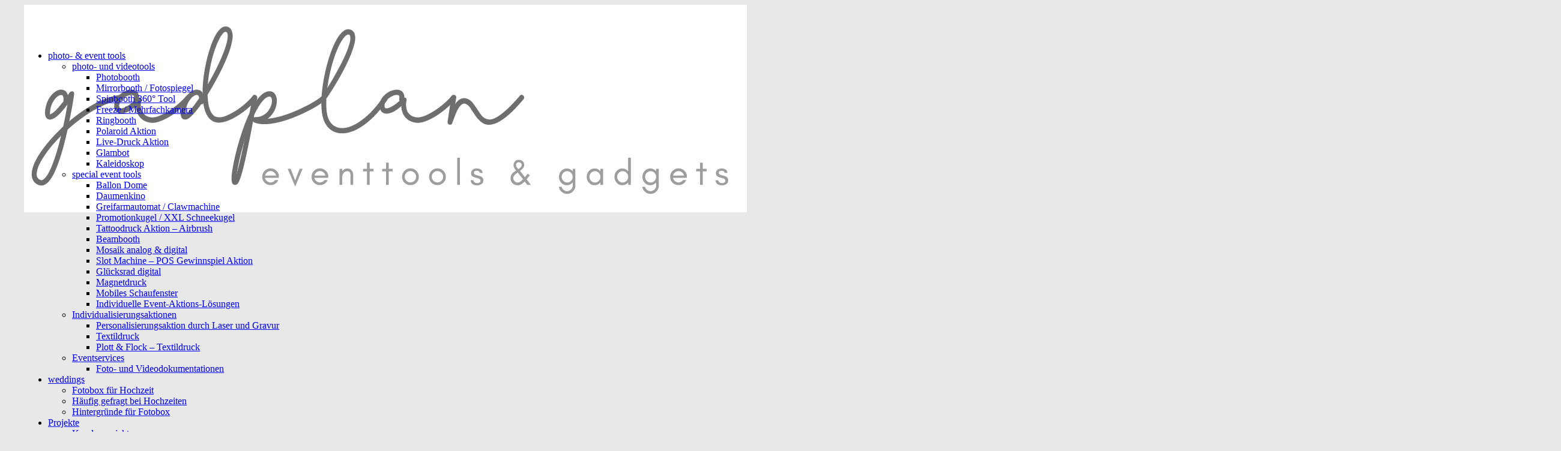

--- FILE ---
content_type: text/html; charset=UTF-8
request_url: https://www.gadplan.com/ergo-standortfeste-mit-spinbooths-und-photobooths/
body_size: 26561
content:
<!DOCTYPE html>
<html class="no-touch" lang="de" xmlns="http://www.w3.org/1999/xhtml">
<head>
<meta http-equiv="Content-Type" content="text/html; charset=UTF-8">
<meta name="viewport" content="width=device-width, initial-scale=1">
<link rel="profile" href="http://gmpg.org/xfn/11">
<link rel="pingback" href="https://www.gadplan.com/xmlrpc.php">
<meta name='robots' content='index, follow, max-image-preview:large, max-snippet:-1, max-video-preview:-1'/>
<title>ERGO Standortfeste - Spinbooth &amp; Photobooth</title>
<meta name="description" content="2023 haben wir die alle Standortfeste der Ergo deutschlandweit mit Eventtools versorgt. Die Gäste waren begeistert!"/>
<link rel="canonical" href="https://www.gadplan.com/ergo-standortfeste-mit-spinbooths-und-photobooths/"/>
<meta property="og:locale" content="de_DE"/>
<meta property="og:type" content="article"/>
<meta property="og:title" content="ERGO Standortfeste - Spinbooth &amp; Photobooth"/>
<meta property="og:description" content="2023 haben wir die alle Standortfeste der Ergo deutschlandweit mit Eventtools versorgt. Die Gäste waren begeistert!"/>
<meta property="og:url" content="https://www.gadplan.com/ergo-standortfeste-mit-spinbooths-und-photobooths/"/>
<meta property="og:site_name" content="gadplan GmbH"/>
<meta property="article:publisher" content="https://www.facebook.com/gadplan"/>
<meta property="article:published_time" content="2024-05-14T08:28:47+00:00"/>
<meta property="article:modified_time" content="2024-05-14T08:29:54+00:00"/>
<meta property="og:image" content="https://www.gadplan.com/wp-content/uploads/2024/05/gadplan_spinbooth-ergo3-scaled.jpeg"/>
<meta property="og:image:width" content="2560"/>
<meta property="og:image:height" content="1441"/>
<meta property="og:image:type" content="image/jpeg"/>
<meta name="author" content="Uta Schoenknecht"/>
<meta name="twitter:card" content="summary_large_image"/>
<meta name="twitter:label1" content="Verfasst von"/>
<meta name="twitter:data1" content="Uta Schoenknecht"/>
<meta name="twitter:label2" content="Geschätzte Lesezeit"/>
<meta name="twitter:data2" content="2 Minuten"/>
<script type="application/ld+json" class="yoast-schema-graph">{"@context":"https://schema.org","@graph":[{"@type":"Article","@id":"https://www.gadplan.com/ergo-standortfeste-mit-spinbooths-und-photobooths/#article","isPartOf":{"@id":"https://www.gadplan.com/ergo-standortfeste-mit-spinbooths-und-photobooths/"},"author":{"name":"Uta Schoenknecht","@id":"https://www.gadplan.com/#/schema/person/39de67c10598a6f9c53a66fc8a1a6815"},"headline":"Spin- und Photobooths zu den deutschlandweiten ERGO Standortfesten","datePublished":"2024-05-14T08:28:47+00:00","dateModified":"2024-05-14T08:29:54+00:00","mainEntityOfPage":{"@id":"https://www.gadplan.com/ergo-standortfeste-mit-spinbooths-und-photobooths/"},"wordCount":809,"publisher":{"@id":"https://www.gadplan.com/#organization"},"image":{"@id":"https://www.gadplan.com/ergo-standortfeste-mit-spinbooths-und-photobooths/#primaryimage"},"thumbnailUrl":"https://www.gadplan.com/wp-content/uploads/2024/05/gadplan_spinbooth-ergo3-scaled.jpeg","articleSection":["Photobooth","Spinbooth"],"inLanguage":"de"},{"@type":"WebPage","@id":"https://www.gadplan.com/ergo-standortfeste-mit-spinbooths-und-photobooths/","url":"https://www.gadplan.com/ergo-standortfeste-mit-spinbooths-und-photobooths/","name":"ERGO Standortfeste - Spinbooth & Photobooth","isPartOf":{"@id":"https://www.gadplan.com/#website"},"primaryImageOfPage":{"@id":"https://www.gadplan.com/ergo-standortfeste-mit-spinbooths-und-photobooths/#primaryimage"},"image":{"@id":"https://www.gadplan.com/ergo-standortfeste-mit-spinbooths-und-photobooths/#primaryimage"},"thumbnailUrl":"https://www.gadplan.com/wp-content/uploads/2024/05/gadplan_spinbooth-ergo3-scaled.jpeg","datePublished":"2024-05-14T08:28:47+00:00","dateModified":"2024-05-14T08:29:54+00:00","description":"2023 haben wir die alle Standortfeste der Ergo deutschlandweit mit Eventtools versorgt. Die Gäste waren begeistert!","breadcrumb":{"@id":"https://www.gadplan.com/ergo-standortfeste-mit-spinbooths-und-photobooths/#breadcrumb"},"inLanguage":"de","potentialAction":[{"@type":"ReadAction","target":["https://www.gadplan.com/ergo-standortfeste-mit-spinbooths-und-photobooths/"]}]},{"@type":"ImageObject","inLanguage":"de","@id":"https://www.gadplan.com/ergo-standortfeste-mit-spinbooths-und-photobooths/#primaryimage","url":"https://www.gadplan.com/wp-content/uploads/2024/05/gadplan_spinbooth-ergo3-scaled.jpeg","contentUrl":"https://www.gadplan.com/wp-content/uploads/2024/05/gadplan_spinbooth-ergo3-scaled.jpeg","width":2560,"height":1441},{"@type":"BreadcrumbList","@id":"https://www.gadplan.com/ergo-standortfeste-mit-spinbooths-und-photobooths/#breadcrumb","itemListElement":[{"@type":"ListItem","position":1,"name":"Startseite","item":"https://www.gadplan.com/"},{"@type":"ListItem","position":2,"name":"Spin- und Photobooths zu den deutschlandweiten ERGO Standortfesten"}]},{"@type":"WebSite","@id":"https://www.gadplan.com/#website","url":"https://www.gadplan.com/","name":"gadplan GmbH","description":"Event Marketing &amp; Sales Promotion","publisher":{"@id":"https://www.gadplan.com/#organization"},"potentialAction":[{"@type":"SearchAction","target":{"@type":"EntryPoint","urlTemplate":"https://www.gadplan.com/?s={search_term_string}"},"query-input":{"@type":"PropertyValueSpecification","valueRequired":true,"valueName":"search_term_string"}}],"inLanguage":"de"},{"@type":"Organization","@id":"https://www.gadplan.com/#organization","name":"gadplan GmbH","url":"https://www.gadplan.com/","logo":{"@type":"ImageObject","inLanguage":"de","@id":"https://www.gadplan.com/#/schema/logo/image/","url":"https://www.gadplan.com/wp-content/uploads/2025/03/312990354_480874187395445_7220153221456259958_n.jpg","contentUrl":"https://www.gadplan.com/wp-content/uploads/2025/03/312990354_480874187395445_7220153221456259958_n.jpg","width":1600,"height":1600,"caption":"gadplan GmbH"},"image":{"@id":"https://www.gadplan.com/#/schema/logo/image/"},"sameAs":["https://www.facebook.com/gadplan","https://www.instagram.com/gadplan/","https://de.linkedin.com/company/gadplan","https://www.youtube.com/channel/UCMfIE0cEiyBIJ6bzPLVJRzQ"]},{"@type":"Person","@id":"https://www.gadplan.com/#/schema/person/39de67c10598a6f9c53a66fc8a1a6815","name":"Uta Schoenknecht","image":{"@type":"ImageObject","inLanguage":"de","@id":"https://www.gadplan.com/#/schema/person/image/","url":"https://secure.gravatar.com/avatar/7ff3713cb98287c9c37e4b660aff6e54e677343b93f36267fff891fdc1935472?s=96&d=mm&r=g","contentUrl":"https://secure.gravatar.com/avatar/7ff3713cb98287c9c37e4b660aff6e54e677343b93f36267fff891fdc1935472?s=96&d=mm&r=g","caption":"Uta Schoenknecht"},"url":"https://www.gadplan.com/author/uta/"}]}</script>
<link rel="alternate" type="application/rss+xml" title="gadplan GmbH &raquo; Feed" href="https://www.gadplan.com/feed/"/>
<link rel="alternate" type="application/rss+xml" title="gadplan GmbH &raquo; Kommentar-Feed" href="https://www.gadplan.com/comments/feed/"/>
<link rel="alternate" title="oEmbed (JSON)" type="application/json+oembed" href="https://www.gadplan.com/wp-json/oembed/1.0/embed?url=https%3A%2F%2Fwww.gadplan.com%2Fergo-standortfeste-mit-spinbooths-und-photobooths%2F"/>
<link rel="alternate" title="oEmbed (XML)" type="text/xml+oembed" href="https://www.gadplan.com/wp-json/oembed/1.0/embed?url=https%3A%2F%2Fwww.gadplan.com%2Fergo-standortfeste-mit-spinbooths-und-photobooths%2F&#038;format=xml"/>
<style id='wp-img-auto-sizes-contain-inline-css'>img:is([sizes=auto i],[sizes^="auto," i]){contain-intrinsic-size:3000px 1500px}</style>
<link rel="stylesheet" type="text/css" href="//www.gadplan.com/wp-content/cache/wpfc-minified/f54wxzui/842bo.css" media="all"/>
<style id='wp-block-library-inline-css'>:root{--wp-block-synced-color:#7a00df;--wp-block-synced-color--rgb:122,0,223;--wp-bound-block-color:var(--wp-block-synced-color);--wp-editor-canvas-background:#ddd;--wp-admin-theme-color:#007cba;--wp-admin-theme-color--rgb:0,124,186;--wp-admin-theme-color-darker-10:#006ba1;--wp-admin-theme-color-darker-10--rgb:0,107,160.5;--wp-admin-theme-color-darker-20:#005a87;--wp-admin-theme-color-darker-20--rgb:0,90,135;--wp-admin-border-width-focus:2px}@media (min-resolution:192dpi){:root{--wp-admin-border-width-focus:1.5px}}.wp-element-button{cursor:pointer}:root .has-very-light-gray-background-color{background-color:#eee}:root .has-very-dark-gray-background-color{background-color:#313131}:root .has-very-light-gray-color{color:#eee}:root .has-very-dark-gray-color{color:#313131}:root .has-vivid-green-cyan-to-vivid-cyan-blue-gradient-background{background:linear-gradient(135deg,#00d084,#0693e3)}:root .has-purple-crush-gradient-background{background:linear-gradient(135deg,#34e2e4,#4721fb 50%,#ab1dfe)}:root .has-hazy-dawn-gradient-background{background:linear-gradient(135deg,#faaca8,#dad0ec)}:root .has-subdued-olive-gradient-background{background:linear-gradient(135deg,#fafae1,#67a671)}:root .has-atomic-cream-gradient-background{background:linear-gradient(135deg,#fdd79a,#004a59)}:root .has-nightshade-gradient-background{background:linear-gradient(135deg,#330968,#31cdcf)}:root .has-midnight-gradient-background{background:linear-gradient(135deg,#020381,#2874fc)}:root{--wp--preset--font-size--normal:16px;--wp--preset--font-size--huge:42px}.has-regular-font-size{font-size:1em}.has-larger-font-size{font-size:2.625em}.has-normal-font-size{font-size:var(--wp--preset--font-size--normal)}.has-huge-font-size{font-size:var(--wp--preset--font-size--huge)}.has-text-align-center{text-align:center}.has-text-align-left{text-align:left}.has-text-align-right{text-align:right}.has-fit-text{white-space:nowrap!important}#end-resizable-editor-section{display:none}.aligncenter{clear:both}.items-justified-left{justify-content:flex-start}.items-justified-center{justify-content:center}.items-justified-right{justify-content:flex-end}.items-justified-space-between{justify-content:space-between}.screen-reader-text{border:0;clip-path:inset(50%);height:1px;margin:-1px;overflow:hidden;padding:0;position:absolute;width:1px;word-wrap:normal!important}.screen-reader-text:focus{background-color:#ddd;clip-path:none;color:#444;display:block;font-size:1em;height:auto;left:5px;line-height:normal;padding:15px 23px 14px;text-decoration:none;top:5px;width:auto;z-index:100000}html :where(.has-border-color){border-style:solid}html :where([style*=border-top-color]){border-top-style:solid}html :where([style*=border-right-color]){border-right-style:solid}html :where([style*=border-bottom-color]){border-bottom-style:solid}html :where([style*=border-left-color]){border-left-style:solid}html :where([style*=border-width]){border-style:solid}html :where([style*=border-top-width]){border-top-style:solid}html :where([style*=border-right-width]){border-right-style:solid}html :where([style*=border-bottom-width]){border-bottom-style:solid}html :where([style*=border-left-width]){border-left-style:solid}html :where(img[class*=wp-image-]){height:auto;max-width:100%}:where(figure){margin:0 0 1em}html :where(.is-position-sticky){--wp-admin--admin-bar--position-offset:var(--wp-admin--admin-bar--height,0px)}@media screen and (max-width:600px){html :where(.is-position-sticky){--wp-admin--admin-bar--position-offset:0px}}</style>
<link rel="stylesheet" type="text/css" href="//www.gadplan.com/wp-content/cache/wpfc-minified/oupdjuv/842bo.css" media="all"/>
<style id='global-styles-inline-css'>:root{--wp--preset--aspect-ratio--square:1;--wp--preset--aspect-ratio--4-3:4/3;--wp--preset--aspect-ratio--3-4:3/4;--wp--preset--aspect-ratio--3-2:3/2;--wp--preset--aspect-ratio--2-3:2/3;--wp--preset--aspect-ratio--16-9:16/9;--wp--preset--aspect-ratio--9-16:9/16;--wp--preset--color--black:#000000;--wp--preset--color--cyan-bluish-gray:#abb8c3;--wp--preset--color--white:#ffffff;--wp--preset--color--pale-pink:#f78da7;--wp--preset--color--vivid-red:#cf2e2e;--wp--preset--color--luminous-vivid-orange:#ff6900;--wp--preset--color--luminous-vivid-amber:#fcb900;--wp--preset--color--light-green-cyan:#7bdcb5;--wp--preset--color--vivid-green-cyan:#00d084;--wp--preset--color--pale-cyan-blue:#8ed1fc;--wp--preset--color--vivid-cyan-blue:#0693e3;--wp--preset--color--vivid-purple:#9b51e0;--wp--preset--gradient--vivid-cyan-blue-to-vivid-purple:linear-gradient(135deg,rgb(6,147,227) 0%,rgb(155,81,224) 100%);--wp--preset--gradient--light-green-cyan-to-vivid-green-cyan:linear-gradient(135deg,rgb(122,220,180) 0%,rgb(0,208,130) 100%);--wp--preset--gradient--luminous-vivid-amber-to-luminous-vivid-orange:linear-gradient(135deg,rgb(252,185,0) 0%,rgb(255,105,0) 100%);--wp--preset--gradient--luminous-vivid-orange-to-vivid-red:linear-gradient(135deg,rgb(255,105,0) 0%,rgb(207,46,46) 100%);--wp--preset--gradient--very-light-gray-to-cyan-bluish-gray:linear-gradient(135deg,rgb(238,238,238) 0%,rgb(169,184,195) 100%);--wp--preset--gradient--cool-to-warm-spectrum:linear-gradient(135deg,rgb(74,234,220) 0%,rgb(151,120,209) 20%,rgb(207,42,186) 40%,rgb(238,44,130) 60%,rgb(251,105,98) 80%,rgb(254,248,76) 100%);--wp--preset--gradient--blush-light-purple:linear-gradient(135deg,rgb(255,206,236) 0%,rgb(152,150,240) 100%);--wp--preset--gradient--blush-bordeaux:linear-gradient(135deg,rgb(254,205,165) 0%,rgb(254,45,45) 50%,rgb(107,0,62) 100%);--wp--preset--gradient--luminous-dusk:linear-gradient(135deg,rgb(255,203,112) 0%,rgb(199,81,192) 50%,rgb(65,88,208) 100%);--wp--preset--gradient--pale-ocean:linear-gradient(135deg,rgb(255,245,203) 0%,rgb(182,227,212) 50%,rgb(51,167,181) 100%);--wp--preset--gradient--electric-grass:linear-gradient(135deg,rgb(202,248,128) 0%,rgb(113,206,126) 100%);--wp--preset--gradient--midnight:linear-gradient(135deg,rgb(2,3,129) 0%,rgb(40,116,252) 100%);--wp--preset--font-size--small:13px;--wp--preset--font-size--medium:20px;--wp--preset--font-size--large:36px;--wp--preset--font-size--x-large:42px;--wp--preset--spacing--20:0.44rem;--wp--preset--spacing--30:0.67rem;--wp--preset--spacing--40:1rem;--wp--preset--spacing--50:1.5rem;--wp--preset--spacing--60:2.25rem;--wp--preset--spacing--70:3.38rem;--wp--preset--spacing--80:5.06rem;--wp--preset--shadow--natural:6px 6px 9px rgba(0, 0, 0, 0.2);--wp--preset--shadow--deep:12px 12px 50px rgba(0, 0, 0, 0.4);--wp--preset--shadow--sharp:6px 6px 0px rgba(0, 0, 0, 0.2);--wp--preset--shadow--outlined:6px 6px 0px -3px rgb(255, 255, 255), 6px 6px rgb(0, 0, 0);--wp--preset--shadow--crisp:6px 6px 0px rgb(0, 0, 0);}:where(.is-layout-flex){gap:0.5em;}:where(.is-layout-grid){gap:0.5em;}body .is-layout-flex{display:flex;}.is-layout-flex{flex-wrap:wrap;align-items:center;}.is-layout-flex > :is(*, div){margin:0;}body .is-layout-grid{display:grid;}.is-layout-grid > :is(*, div){margin:0;}:where(.wp-block-columns.is-layout-flex){gap:2em;}:where(.wp-block-columns.is-layout-grid){gap:2em;}:where(.wp-block-post-template.is-layout-flex){gap:1.25em;}:where(.wp-block-post-template.is-layout-grid){gap:1.25em;}.has-black-color{color:var(--wp--preset--color--black) !important;}.has-cyan-bluish-gray-color{color:var(--wp--preset--color--cyan-bluish-gray) !important;}.has-white-color{color:var(--wp--preset--color--white) !important;}.has-pale-pink-color{color:var(--wp--preset--color--pale-pink) !important;}.has-vivid-red-color{color:var(--wp--preset--color--vivid-red) !important;}.has-luminous-vivid-orange-color{color:var(--wp--preset--color--luminous-vivid-orange) !important;}.has-luminous-vivid-amber-color{color:var(--wp--preset--color--luminous-vivid-amber) !important;}.has-light-green-cyan-color{color:var(--wp--preset--color--light-green-cyan) !important;}.has-vivid-green-cyan-color{color:var(--wp--preset--color--vivid-green-cyan) !important;}.has-pale-cyan-blue-color{color:var(--wp--preset--color--pale-cyan-blue) !important;}.has-vivid-cyan-blue-color{color:var(--wp--preset--color--vivid-cyan-blue) !important;}.has-vivid-purple-color{color:var(--wp--preset--color--vivid-purple) !important;}.has-black-background-color{background-color:var(--wp--preset--color--black) !important;}.has-cyan-bluish-gray-background-color{background-color:var(--wp--preset--color--cyan-bluish-gray) !important;}.has-white-background-color{background-color:var(--wp--preset--color--white) !important;}.has-pale-pink-background-color{background-color:var(--wp--preset--color--pale-pink) !important;}.has-vivid-red-background-color{background-color:var(--wp--preset--color--vivid-red) !important;}.has-luminous-vivid-orange-background-color{background-color:var(--wp--preset--color--luminous-vivid-orange) !important;}.has-luminous-vivid-amber-background-color{background-color:var(--wp--preset--color--luminous-vivid-amber) !important;}.has-light-green-cyan-background-color{background-color:var(--wp--preset--color--light-green-cyan) !important;}.has-vivid-green-cyan-background-color{background-color:var(--wp--preset--color--vivid-green-cyan) !important;}.has-pale-cyan-blue-background-color{background-color:var(--wp--preset--color--pale-cyan-blue) !important;}.has-vivid-cyan-blue-background-color{background-color:var(--wp--preset--color--vivid-cyan-blue) !important;}.has-vivid-purple-background-color{background-color:var(--wp--preset--color--vivid-purple) !important;}.has-black-border-color{border-color:var(--wp--preset--color--black) !important;}.has-cyan-bluish-gray-border-color{border-color:var(--wp--preset--color--cyan-bluish-gray) !important;}.has-white-border-color{border-color:var(--wp--preset--color--white) !important;}.has-pale-pink-border-color{border-color:var(--wp--preset--color--pale-pink) !important;}.has-vivid-red-border-color{border-color:var(--wp--preset--color--vivid-red) !important;}.has-luminous-vivid-orange-border-color{border-color:var(--wp--preset--color--luminous-vivid-orange) !important;}.has-luminous-vivid-amber-border-color{border-color:var(--wp--preset--color--luminous-vivid-amber) !important;}.has-light-green-cyan-border-color{border-color:var(--wp--preset--color--light-green-cyan) !important;}.has-vivid-green-cyan-border-color{border-color:var(--wp--preset--color--vivid-green-cyan) !important;}.has-pale-cyan-blue-border-color{border-color:var(--wp--preset--color--pale-cyan-blue) !important;}.has-vivid-cyan-blue-border-color{border-color:var(--wp--preset--color--vivid-cyan-blue) !important;}.has-vivid-purple-border-color{border-color:var(--wp--preset--color--vivid-purple) !important;}.has-vivid-cyan-blue-to-vivid-purple-gradient-background{background:var(--wp--preset--gradient--vivid-cyan-blue-to-vivid-purple) !important;}.has-light-green-cyan-to-vivid-green-cyan-gradient-background{background:var(--wp--preset--gradient--light-green-cyan-to-vivid-green-cyan) !important;}.has-luminous-vivid-amber-to-luminous-vivid-orange-gradient-background{background:var(--wp--preset--gradient--luminous-vivid-amber-to-luminous-vivid-orange) !important;}.has-luminous-vivid-orange-to-vivid-red-gradient-background{background:var(--wp--preset--gradient--luminous-vivid-orange-to-vivid-red) !important;}.has-very-light-gray-to-cyan-bluish-gray-gradient-background{background:var(--wp--preset--gradient--very-light-gray-to-cyan-bluish-gray) !important;}.has-cool-to-warm-spectrum-gradient-background{background:var(--wp--preset--gradient--cool-to-warm-spectrum) !important;}.has-blush-light-purple-gradient-background{background:var(--wp--preset--gradient--blush-light-purple) !important;}.has-blush-bordeaux-gradient-background{background:var(--wp--preset--gradient--blush-bordeaux) !important;}.has-luminous-dusk-gradient-background{background:var(--wp--preset--gradient--luminous-dusk) !important;}.has-pale-ocean-gradient-background{background:var(--wp--preset--gradient--pale-ocean) !important;}.has-electric-grass-gradient-background{background:var(--wp--preset--gradient--electric-grass) !important;}.has-midnight-gradient-background{background:var(--wp--preset--gradient--midnight) !important;}.has-small-font-size{font-size:var(--wp--preset--font-size--small) !important;}.has-medium-font-size{font-size:var(--wp--preset--font-size--medium) !important;}.has-large-font-size{font-size:var(--wp--preset--font-size--large) !important;}.has-x-large-font-size{font-size:var(--wp--preset--font-size--x-large) !important;}</style>
<style id='classic-theme-styles-inline-css'>.wp-block-button__link{color:#fff;background-color:#32373c;border-radius:9999px;box-shadow:none;text-decoration:none;padding:calc(.667em + 2px) calc(1.333em + 2px);font-size:1.125em}.wp-block-file__button{background:#32373c;color:#fff;text-decoration:none}</style>
<link rel="stylesheet" type="text/css" href="//www.gadplan.com/wp-content/cache/wpfc-minified/dpd0tl5/842bo.css" media="all"/>
<style id='woocommerce-inline-inline-css'>.woocommerce form .form-row .required{visibility:visible;}</style>
<style>.popup-template .modal{opacity:0;transition:all .25s ease}.popup-template .modal.is-open{opacity:1;transition:all .25s ease}</style>
<link rel='stylesheet' id='wpvrfontawesome-css' data-borlabs-font-blocker-href='https://use.fontawesome.com/releases/v6.5.1/css/all.css?ver=8.5.50' type='text/css' media='all'/>
<link rel="stylesheet" type="text/css" href="//www.gadplan.com/wp-content/cache/wpfc-minified/32sdfmmm/842bo.css" media="all"/>
<style id='uncode-style-inline-css'>@media(min-width:960px){ 
.limit-width{max-width:1200px;margin:auto;}
.menu-container:not(.grid-filters) .menu-horizontal ul.menu-smart .megamenu-block-wrapper > .vc_row[data-parent="true"].limit-width:not(.row-parent-limit){max-width:calc(1200px - 72px);}
}
#changer-back-color{transition:background-color 1000ms cubic-bezier(0.25, 1, 0.5, 1) !important;}
#changer-back-color > div{transition:opacity 1000ms cubic-bezier(0.25, 1, 0.5, 1) !important;}
body.bg-changer-init.disable-hover .main-wrapper .style-light, body.bg-changer-init.disable-hover .main-wrapper .style-light h1,  body.bg-changer-init.disable-hover .main-wrapper .style-light h2, body.bg-changer-init.disable-hover .main-wrapper .style-light h3, body.bg-changer-init.disable-hover .main-wrapper .style-light h4, body.bg-changer-init.disable-hover .main-wrapper .style-light h5, body.bg-changer-init.disable-hover .main-wrapper .style-light h6, body.bg-changer-init.disable-hover .main-wrapper .style-light a, body.bg-changer-init.disable-hover .main-wrapper .style-dark, body.bg-changer-init.disable-hover .main-wrapper .style-dark h1, body.bg-changer-init.disable-hover .main-wrapper .style-dark h2, body.bg-changer-init.disable-hover .main-wrapper .style-dark h3, body.bg-changer-init.disable-hover .main-wrapper .style-dark h4, body.bg-changer-init.disable-hover .main-wrapper .style-dark h5, body.bg-changer-init.disable-hover .main-wrapper .style-dark h6, body.bg-changer-init.disable-hover .main-wrapper .style-dark a{transition:color 1000ms cubic-bezier(0.25, 1, 0.5, 1) !important;}</style>
<link rel="stylesheet" type="text/css" href="//www.gadplan.com/wp-content/cache/wpfc-minified/lnsene0c/842bo.css" media="all"/>
<script data-wpfc-render="false">(function(){let events=["mousemove", "wheel", "scroll", "touchstart", "touchmove"];let fired=false;events.forEach(function(event){window.addEventListener(event, function(){if(fired===false){fired=true;setTimeout(function(){ (function(d,s){var f=d.getElementsByTagName(s)[0];j=d.createElement(s);j.setAttribute('type', 'text/javascript');j.setAttribute('src', 'https://www.gadplan.com/wp-content/plugins/woocommerce/assets/js/frontend/add-to-cart.min.js?ver=10.4.3');j.setAttribute('id', 'wc-add-to-cart-js');j.setAttribute('data-wp-strategy', 'defer');f.parentNode.insertBefore(j,f);})(document,'script'); }, 100);}},{once: true});});})();</script>
<script data-no-optimize="1" data-no-minify="1" data-cfasync="false" src="https://www.gadplan.com/wp-content/cache/borlabs-cookie/1/borlabs-cookie-config-de.json.js?ver=3.3.23-48" id="borlabs-cookie-config-js"></script>
<script data-no-optimize="1" data-no-minify="1" data-cfasync="false" src="https://www.gadplan.com/wp-content/plugins/borlabs-cookie/assets/javascript/borlabs-cookie-prioritize.min.js?ver=3.3.23" id="borlabs-cookie-prioritize-js"></script>
<script data-borlabs-cookie-script-blocker-handle="google_gtagjs" data-borlabs-cookie-script-blocker-id="site-kit-analytics" data-borlabs-cookie-script-blocker-src="https://www.googletagmanager.com/gtag/js?id=G-YLPQ5JL6GH" id="google_gtagjs-js"></script><script data-borlabs-cookie-script-blocker-handle="google_gtagjs" data-borlabs-cookie-script-blocker-id="site-kit-analytics" type="text/template" id="google_gtagjs-js-after">
/* <![CDATA[ */
window.dataLayer = window.dataLayer || [];function gtag(){dataLayer.push(arguments);}
gtag("set","linker",{"domains":["www.gadplan.com"]});
gtag("js", new Date());
gtag("set", "developer_id.dZTNiMT", true);
gtag("config", "G-YLPQ5JL6GH", {"googlesitekit_post_type":"post"});
gtag("config", "AW-958086573");
window._googlesitekit = window._googlesitekit || {}; window._googlesitekit.throttledEvents = []; window._googlesitekit.gtagEvent = (name, data) => { var key = JSON.stringify( { name, data } ); if ( !! window._googlesitekit.throttledEvents[ key ] ) { return; } window._googlesitekit.throttledEvents[ key ] = true; setTimeout( () => { delete window._googlesitekit.throttledEvents[ key ]; }, 5 ); gtag( "event", name, { ...data, event_source: "site-kit" } ); }; 
//# sourceURL=google_gtagjs-js-after
/* ]]> */
</script><link rel="https://api.w.org/" href="https://www.gadplan.com/wp-json/"/><link rel="alternate" title="JSON" type="application/json" href="https://www.gadplan.com/wp-json/wp/v2/posts/88614"/><link rel="EditURI" type="application/rsd+xml" title="RSD" href="https://www.gadplan.com/xmlrpc.php?rsd"/>
<link rel='shortlink' href='https://www.gadplan.com/?p=88614'/>
<style>.cvp-lf-wrapper .btn{padding:0px 0px !important;}
@media only screen and (max-width: 768px) {
.cvp-live-filter.cvp-button input ~ div{padding:0px 0px !important;}
}
.cvp-live-filter{margin-right:0px !important;}
#pt-cv-term-heading-5f6d0ab3ta{display:none;}
.cvp-label{display:none;}</style>
<style>.grecaptcha-badge{visibility:hidden;}</style>
<style>@media only screen and (max-width: 480px) {
.cookie-notice-container, .cookie-revoke-container{padding:5px 25px!important;}
}</style>
<style>@media only screen and (max-width 468px) {
.shake{animation-duration:0s!important;}
}</style>
<style>#hotspot-row .icon-box:before{display:none;}</style>
<style>#menu-hauptmenue ul.drop-menu li > a{white-space:normal;}</style>
<style>.page-id-83365 .App .form > input{margin-bottom:30px;margin-left:auto;margin-right:auto;}
@media only screen and (max-width: 768px) {
.page-id-83365 .App .form > input{max-width:220px;}
.page-id-83365 .App .form{max-width:220px;}
}</style>
<style>.uncell.double-top-padding.double-bottom-padding{display:flex;}
.uncont{margin-left:auto;margin-right:auto;}</style>
<style>@media only screen and (max-width: 600px) {
aside#text-4{display:none;}
}</style>
<style>#greview{align-items:center;border-top:6px solid #4fce6a;padding:10px;border-radius:0 0 2px 2px;box-shadow:0 2px 5px 0 rgba(0,0,0,.26);transition:all .2s ease-in-out;background-color:white;}
#greview:hover{background-color:#f3f3f5;}</style>
<meta name="generator" content="Site Kit by Google 1.168.0"/>	<noscript><style>.woocommerce-product-gallery{opacity:1 !important;}</style></noscript>
<script data-no-optimize="1" data-no-minify="1" data-cfasync="false" data-borlabs-cookie-script-blocker-ignore>if('{{ iab-tcf-enabled }}'==='1'&&('0'==='1'||'1'==='1')){
window['gtag_enable_tcf_support']=true;
}
window.dataLayer=window.dataLayer||[];
if(typeof gtag!=='function'){
function gtag(){
dataLayer.push(arguments);
}}
gtag('set', 'developer_id.dYjRjMm', true);
if('0'==='1'||'1'==='1'){
if(window.BorlabsCookieGoogleConsentModeDefaultSet!==true){
let getCookieValue=function (name){
return document.cookie.match('(^|;)\\s*' + name + '\\s*=\\s*([^;]+)')?.pop()||'';
};
let cookieValue=getCookieValue('borlabs-cookie-gcs');
let consentsFromCookie={};
if(cookieValue!==''){
consentsFromCookie=JSON.parse(decodeURIComponent(cookieValue));
}
let defaultValues={
'ad_storage': 'denied',
'ad_user_data': 'denied',
'ad_personalization': 'denied',
'analytics_storage': 'denied',
'functionality_storage': 'denied',
'personalization_storage': 'denied',
'security_storage': 'denied',
'wait_for_update': 500,
};
gtag('consent', 'default', { ...defaultValues, ...consentsFromCookie });
}
window.BorlabsCookieGoogleConsentModeDefaultSet=true;
let borlabsCookieConsentChangeHandler=function (){
window.dataLayer=window.dataLayer||[];
if(typeof gtag!=='function'){ function gtag(){dataLayer.push(arguments);}}
let getCookieValue=function (name){
return document.cookie.match('(^|;)\\s*' + name + '\\s*=\\s*([^;]+)')?.pop()||'';
};
let cookieValue=getCookieValue('borlabs-cookie-gcs');
let consentsFromCookie={};
if(cookieValue!==''){
consentsFromCookie=JSON.parse(decodeURIComponent(cookieValue));
}
consentsFromCookie.analytics_storage=BorlabsCookie.Consents.hasConsent('google-analytics-site-kit') ? 'granted':'denied';
BorlabsCookie.CookieLibrary.setCookie('borlabs-cookie-gcs',
JSON.stringify(consentsFromCookie),
BorlabsCookie.Settings.automaticCookieDomainAndPath.value ? '':BorlabsCookie.Settings.cookieDomain.value,
BorlabsCookie.Settings.cookiePath.value,
BorlabsCookie.Cookie.getPluginCookie().expires,
BorlabsCookie.Settings.cookieSecure.value,
BorlabsCookie.Settings.cookieSameSite.value
);
}
document.addEventListener('borlabs-cookie-consent-saved', borlabsCookieConsentChangeHandler);
document.addEventListener('borlabs-cookie-handle-unblock', borlabsCookieConsentChangeHandler);
}
if('0'==='1'){
document.addEventListener('borlabs-cookie-after-init', function (){
window.BorlabsCookie.Unblock.unblockScriptBlockerId('site-kit-analytics');
});
}</script><script data-no-optimize="1" data-no-minify="1" data-cfasync="false" data-borlabs-cookie-script-blocker-ignore>(function (){
if('0'==='1'&&'functionality_storage'==='1'){
window['gtag_enable_tcf_support']=true;
}
window.dataLayer=window.dataLayer||[];
if(typeof window.gtag!=='function'){
window.gtag=function (){
window.dataLayer.push(arguments);
};}
gtag('set', 'developer_id.dYjRjMm', true);
if('functionality_storage'==='1'){
let getCookieValue=function (name){
return document.cookie.match('(^|;)\\s*' + name + '\\s*=\\s*([^;]+)')?.pop()||'';
};
const gtmRegionsData='[{"google-tag-manager-cm-region":"","google-tag-manager-cm-default-ad-storage":"denied","google-tag-manager-cm-default-ad-personalization":"denied","google-tag-manager-cm-default-ad-user-data":"denied","google-tag-manager-cm-default-analytics-storage":"denied","google-tag-manager-cm-default-functionality-storage":"denied","google-tag-manager-cm-default-personalization-storage":"denied","google-tag-manager-cm-default-security-storage":"denied"}]';
let gtmRegions=[];
if(gtmRegionsData!=='\{\{ google-tag-manager-cm-regional-defaults \}\}'){
gtmRegions=JSON.parse(gtmRegionsData);
}
let defaultRegion=null;
for (let gtmRegionIndex in gtmRegions){
let gtmRegion=gtmRegions[gtmRegionIndex];
if(gtmRegion['google-tag-manager-cm-region']===''){
defaultRegion=gtmRegion;
}else{
gtag('consent', 'default', {
'ad_storage': gtmRegion['google-tag-manager-cm-default-ad-storage'],
'ad_user_data': gtmRegion['google-tag-manager-cm-default-ad-user-data'],
'ad_personalization': gtmRegion['google-tag-manager-cm-default-ad-personalization'],
'analytics_storage': gtmRegion['google-tag-manager-cm-default-analytics-storage'],
'functionality_storage': gtmRegion['google-tag-manager-cm-default-functionality-storage'],
'personalization_storage': gtmRegion['google-tag-manager-cm-default-personalization-storage'],
'security_storage': gtmRegion['google-tag-manager-cm-default-security-storage'],
'region': gtmRegion['google-tag-manager-cm-region'].toUpperCase().split(','),
'wait_for_update': 500,
});
}}
let cookieValue=getCookieValue('borlabs-cookie-gcs');
let consentsFromCookie={};
if(cookieValue!==''){
consentsFromCookie=JSON.parse(decodeURIComponent(cookieValue));
}
let defaultValues={
'ad_storage': defaultRegion===null ? 'denied':defaultRegion['google-tag-manager-cm-default-ad-storage'],
'ad_user_data': defaultRegion===null ? 'denied':defaultRegion['google-tag-manager-cm-default-ad-user-data'],
'ad_personalization': defaultRegion===null ? 'denied':defaultRegion['google-tag-manager-cm-default-ad-personalization'],
'analytics_storage': defaultRegion===null ? 'denied':defaultRegion['google-tag-manager-cm-default-analytics-storage'],
'functionality_storage': defaultRegion===null ? 'denied':defaultRegion['google-tag-manager-cm-default-functionality-storage'],
'personalization_storage': defaultRegion===null ? 'denied':defaultRegion['google-tag-manager-cm-default-personalization-storage'],
'security_storage': defaultRegion===null ? 'denied':defaultRegion['google-tag-manager-cm-default-security-storage'],
'wait_for_update': 500,
};
gtag('consent', 'default', {...defaultValues, ...consentsFromCookie});
gtag('set', 'ads_data_redaction', true);
}
if('0'==='1'){
let url=new URL(window.location.href);
if((url.searchParams.has('gtm_debug')&&url.searchParams.get('gtm_debug')!=='')||document.cookie.indexOf('__TAG_ASSISTANT=')!==-1||document.documentElement.hasAttribute('data-tag-assistant-present')){
(function(w,d,s,l,i){w[l]=w[l]||[];w[l].push({'gtm.start':
new Date().getTime(),event:'gtm.js'});var f=d.getElementsByTagName(s)[0],
j=d.createElement(s),dl=l!='dataLayer'?'&l='+l:'';j.async=true;j.src=
'https://www.googletagmanager.com/gtm.js?id='+i+dl;f.parentNode.insertBefore(j,f);
})(window,document,'script','dataLayer','GTM-P75JSV2');
}else{
(function(w,d,s,l,i){w[l]=w[l]||[];w[l].push({'gtm.start':
new Date().getTime(),event:'gtm.js'});var f=d.getElementsByTagName(s)[0],
j=d.createElement(s),dl=l!='dataLayer'?'&l='+l:'';j.async=true;j.src=
'https://www.gadplan.com/wp-content/uploads/borlabs-cookie/' + i + '.js?ver=not-set-yet';f.parentNode.insertBefore(j,f);
})(window,document,'script','dataLayer','GTM-P75JSV2');
}}
let borlabsCookieConsentChangeHandler=function (){
window.dataLayer=window.dataLayer||[];
if(typeof window.gtag!=='function'){
window.gtag=function(){
window.dataLayer.push(arguments);
};}
let consents=BorlabsCookie.Cookie.getPluginCookie().consents;
if('functionality_storage'==='1'){
let gtmConsents={};
let customConsents={};
let services=BorlabsCookie.Services._services;
for (let service in services){
if(service!=='borlabs-cookie'){
customConsents['borlabs_cookie_' + service.replaceAll('-', '_')]=BorlabsCookie.Consents.hasConsent(service) ? 'granted':'denied';
}}
if('0'==='1'){
gtmConsents={
'analytics_storage': BorlabsCookie.Consents.hasConsentForServiceGroup('essential')===true ? 'granted':'denied',
'functionality_storage': BorlabsCookie.Consents.hasConsentForServiceGroup('essential')===true ? 'granted':'denied',
'personalization_storage': BorlabsCookie.Consents.hasConsentForServiceGroup('essential')===true ? 'granted':'denied',
'security_storage': BorlabsCookie.Consents.hasConsentForServiceGroup('essential')===true ? 'granted':'denied',
};}else{
gtmConsents={
'ad_storage': BorlabsCookie.Consents.hasConsentForServiceGroup('essential')===true ? 'granted':'denied',
'ad_user_data': BorlabsCookie.Consents.hasConsentForServiceGroup('essential')===true ? 'granted':'denied',
'ad_personalization': BorlabsCookie.Consents.hasConsentForServiceGroup('essential')===true ? 'granted':'denied',
'analytics_storage': BorlabsCookie.Consents.hasConsentForServiceGroup('essential')===true ? 'granted':'denied',
'functionality_storage': BorlabsCookie.Consents.hasConsentForServiceGroup('essential')===true ? 'granted':'denied',
'personalization_storage': BorlabsCookie.Consents.hasConsentForServiceGroup('essential')===true ? 'granted':'denied',
'security_storage': BorlabsCookie.Consents.hasConsentForServiceGroup('essential')===true ? 'granted':'denied',
};}
BorlabsCookie.CookieLibrary.setCookie('borlabs-cookie-gcs',
JSON.stringify(gtmConsents),
BorlabsCookie.Settings.automaticCookieDomainAndPath.value ? '':BorlabsCookie.Settings.cookieDomain.value,
BorlabsCookie.Settings.cookiePath.value,
BorlabsCookie.Cookie.getPluginCookie().expires,
BorlabsCookie.Settings.cookieSecure.value,
BorlabsCookie.Settings.cookieSameSite.value
);
gtag('consent', 'update', {...gtmConsents, ...customConsents});
}
for (let serviceGroup in consents){
for (let service of consents[serviceGroup]){
if(!window.BorlabsCookieGtmPackageSentEvents.includes(service)&&service!=='borlabs-cookie'){
window.dataLayer.push({
event: 'borlabs-cookie-opt-in-' + service,
});
window.BorlabsCookieGtmPackageSentEvents.push(service);
}}
}
let afterConsentsEvent=document.createEvent('Event');
afterConsentsEvent.initEvent('borlabs-cookie-google-tag-manager-after-consents', true, true);
document.dispatchEvent(afterConsentsEvent);
};
window.BorlabsCookieGtmPackageSentEvents=[];
document.addEventListener('borlabs-cookie-consent-saved', borlabsCookieConsentChangeHandler);
document.addEventListener('borlabs-cookie-handle-unblock', borlabsCookieConsentChangeHandler);
})();</script><style id="custom-background-css">body.custom-background{background-color:#e8e8e8;}</style>
<meta name="generator" content="Powered by Slider Revolution 6.7.38 - responsive, Mobile-Friendly Slider Plugin for WordPress with comfortable drag and drop interface."/>
<link rel="icon" href="https://www.gadplan.com/wp-content/uploads/2020/05/cropped-logogp-2-150x150.jpg" sizes="32x32"/>
<link rel="icon" href="https://www.gadplan.com/wp-content/uploads/2020/05/cropped-logogp-2-300x300.jpg" sizes="192x192"/>
<link rel="apple-touch-icon" href="https://www.gadplan.com/wp-content/uploads/2020/05/cropped-logogp-2-300x300.jpg"/>
<meta name="msapplication-TileImage" content="https://www.gadplan.com/wp-content/uploads/2020/05/cropped-logogp-2-300x300.jpg"/>
<script data-wpfc-render="false">(function(){let events=["mousemove", "wheel", "scroll", "touchstart", "touchmove"];let fired=false;events.forEach(function(event){window.addEventListener(event, function(){if(fired===false){fired=true;setTimeout(function(){ (function(w,d,s,l,i){w[l]=w[l]||[];w[l].push({'gtm.start':
new Date().getTime(),event:'gtm.js'});var f=d.getElementsByTagName(s)[0],
j=d.createElement(s),dl=l!='dataLayer'?'&l='+l:'';j.async=true;j.src=
'https://www.googletagmanager.com/gtm.js?id='+i+dl;f.parentNode.insertBefore(j,f);
})(window,document,'script','dataLayer','GTM-P75JSV2'); }, 200);}},{once: true});});})();</script>
<noscript><style>.wpb_animate_when_almost_visible{opacity:1;}</style></noscript>
<link rel="stylesheet" type="text/css" href="//www.gadplan.com/wp-content/cache/wpfc-minified/4xvdm3q/842bo.css" media="all"/>
<style id='rs-plugin-settings-inline-css'>#rs-demo-id{}</style>
<script data-wpfc-render="false">var Wpfcll={s:[],osl:0,scroll:false,i:function(){Wpfcll.ss();window.addEventListener('load',function(){let observer=new MutationObserver(mutationRecords=>{Wpfcll.osl=Wpfcll.s.length;Wpfcll.ss();if(Wpfcll.s.length > Wpfcll.osl){Wpfcll.ls(false);}});observer.observe(document.getElementsByTagName("html")[0],{childList:true,attributes:true,subtree:true,attributeFilter:["src"],attributeOldValue:false,characterDataOldValue:false});Wpfcll.ls(true);});window.addEventListener('scroll',function(){Wpfcll.scroll=true;Wpfcll.ls(false);});window.addEventListener('resize',function(){Wpfcll.scroll=true;Wpfcll.ls(false);});window.addEventListener('click',function(){Wpfcll.scroll=true;Wpfcll.ls(false);});},c:function(e,pageload){var w=document.documentElement.clientHeight || body.clientHeight;var n=0;if(pageload){n=0;}else{n=(w > 800) ? 800:200;n=Wpfcll.scroll ? 800:n;}var er=e.getBoundingClientRect();var t=0;var p=e.parentNode ? e.parentNode:false;if(typeof p.getBoundingClientRect=="undefined"){var pr=false;}else{var pr=p.getBoundingClientRect();}if(er.x==0 && er.y==0){for(var i=0;i < 10;i++){if(p){if(pr.x==0 && pr.y==0){if(p.parentNode){p=p.parentNode;}if(typeof p.getBoundingClientRect=="undefined"){pr=false;}else{pr=p.getBoundingClientRect();}}else{t=pr.top;break;}}};}else{t=er.top;}if(w - t+n > 0){return true;}return false;},r:function(e,pageload){var s=this;var oc,ot;try{oc=e.getAttribute("data-wpfc-original-src");ot=e.getAttribute("data-wpfc-original-srcset");originalsizes=e.getAttribute("data-wpfc-original-sizes");if(s.c(e,pageload)){if(oc || ot){if(e.tagName=="DIV" || e.tagName=="A" || e.tagName=="SPAN"){e.style.backgroundImage="url("+oc+")";e.removeAttribute("data-wpfc-original-src");e.removeAttribute("data-wpfc-original-srcset");e.removeAttribute("onload");}else{if(oc){e.setAttribute('src',oc);}if(ot){e.setAttribute('srcset',ot);}if(originalsizes){e.setAttribute('sizes',originalsizes);}if(e.getAttribute("alt") && e.getAttribute("alt")=="blank"){e.removeAttribute("alt");}e.removeAttribute("data-wpfc-original-src");e.removeAttribute("data-wpfc-original-srcset");e.removeAttribute("data-wpfc-original-sizes");e.removeAttribute("onload");if(e.tagName=="IFRAME"){var y="https://www.youtube.com/embed/";if(navigator.userAgent.match(/\sEdge?\/\d/i)){e.setAttribute('src',e.getAttribute("src").replace(/.+\/templates\/youtube\.html\#/,y));}e.onload=function(){if(typeof window.jQuery !="undefined"){if(jQuery.fn.fitVids){jQuery(e).parent().fitVids({customSelector:"iframe[src]"});}}var s=e.getAttribute("src").match(/templates\/youtube\.html\#(.+)/);if(s){try{var i=e.contentDocument || e.contentWindow;if(i.location.href=="about:blank"){e.setAttribute('src',y+s[1]);}}catch(err){e.setAttribute('src',y+s[1]);}}}}}}else{if(e.tagName=="NOSCRIPT"){if(typeof window.jQuery !="undefined"){if(jQuery(e).attr("data-type")=="wpfc"){e.removeAttribute("data-type");jQuery(e).after(jQuery(e).text());}}}}}}catch(error){console.log(error);console.log("==>",e);}},ss:function(){var i=Array.prototype.slice.call(document.getElementsByTagName("img"));var f=Array.prototype.slice.call(document.getElementsByTagName("iframe"));var d=Array.prototype.slice.call(document.getElementsByTagName("div"));var a=Array.prototype.slice.call(document.getElementsByTagName("a"));var s=Array.prototype.slice.call(document.getElementsByTagName("span"));var n=Array.prototype.slice.call(document.getElementsByTagName("noscript"));this.s=i.concat(f).concat(d).concat(a).concat(s).concat(n);},ls:function(pageload){var s=this;[].forEach.call(s.s,function(e,index){s.r(e,pageload);});}};document.addEventListener('DOMContentLoaded',function(){wpfci();});function wpfci(){Wpfcll.i();}</script>
</head>
<body class="wp-singular post-template-default single single-post postid-88614 single-format-standard custom-background wp-theme-uncode style-color-wayh-bg theme-uncode woocommerce-no-js group-blog hormenu-position-left hmenu hmenu-position-right header-full-width main-center-align menu-mobile-transparent menu-sticky-mobile menu-mobile-default menu-has-cta mobile-parallax-not-allowed ilb-no-bounce unreg qw-body-scroll-disabled menu-sticky-fix menu-dd-search no-qty-fx uncode-sidecart-mobile-disabled wpb-js-composer js-comp-ver-8.7.1.2 vc_responsive" data-border="0">
<noscript><iframe onload="Wpfcll.r(this,true);" data-wpfc-original-src="https://www.googletagmanager.com/ns.html?id=GTM-P75JSV2"
height="0" width="0" style="display:none;visibility:hidden"></iframe></noscript>
<div id="vh_layout_help"></div><div class="body-borders" data-border="0"><div class="top-border body-border-shadow"></div><div class="right-border body-border-shadow"></div><div class="bottom-border body-border-shadow"></div><div class="left-border body-border-shadow"></div><div class="top-border style-light-bg"></div><div class="right-border style-light-bg"></div><div class="bottom-border style-light-bg"></div><div class="left-border style-light-bg"></div></div><div class="box-wrapper">
<div class="box-container">
<div class="menu-wrapper menu-sticky menu-sticky-mobile">
<header id="masthead" class="navbar menu-primary menu-light submenu-light style-light-original menu-with-logo">
<div class="menu-container style-color-xsdn-bg menu-no-borders menu-shadows" role="navigation">
<div class="row-menu limit-width">
<div class="row-menu-inner">
<div id="logo-container-mobile" class="col-lg-0 logo-container middle">
<div id="main-logo" class="navbar-header style-light">
<a href="https://www.gadplan.com/" class="navbar-brand" data-minheight="20" aria-label="gadplan GmbH"><div class="logo-image main-logo logo-skinnable" data-maxheight="60" style="height: 60px;"><img fetchpriority="high" decoding="async" src="https://www.gadplan.com/wp-content/uploads/2020/04/gadplan-logo-neu.jpg" alt="logo" width="1204" height="346" class="img-responsive"/></div></a></div><div class="mmb-container"><div class="mobile-additional-icons"></div><div class="mobile-menu-button mobile-menu-button-light lines-button" aria-label="Toggle menu" role="button" tabindex="0"><span class="lines"><span></span></span></div></div></div><div class="col-lg-12 main-menu-container middle">
<div class="menu-horizontal">
<div class="menu-horizontal-inner">
<div class="nav navbar-nav navbar-main navbar-nav-first"><ul id="menu-hauptmenue" class="menu-primary-inner menu-smart sm" role="menu"><li role="menuitem" id="menu-item-83091" class="mega-menu menu-item menu-item-type-custom menu-item-object-custom menu-item-has-children depth-0 menu-item-83091 dropdown menu-item-link"><a href="#" data-toggle="dropdown" class="dropdown-toggle" role="button" data-type="title">photo- &#038; event tools<i class="fa fa-angle-down fa-dropdown"></i></a> <ul role="menu" class="mega-menu-inner un-submenu need-focus in-mega mega-menu-four" data-lenis-prevent> <li role="menuitem" id="menu-item-86464" class="menu-item menu-item-type-custom menu-item-object-custom menu-item-has-children depth-1 menu-item-86464 dropdown"><a href="#" role="button" data-type="title">photo- und videotools<i class="fa fa-angle-down fa-dropdown"></i></a> <ul role="menu" class="drop-menu un-submenu" data-lenis-prevent> <li role="menuitem" id="menu-item-82835" class="menu-item menu-item-type-post_type menu-item-object-page depth-2 menu-item-82835"><a title="Photobooth" href="https://www.gadplan.com/photobooth/">Photobooth<i class="fa fa-angle-right fa-dropdown"></i></a></li> <li role="menuitem" id="menu-item-82833" class="menu-item menu-item-type-post_type menu-item-object-page depth-2 menu-item-82833"><a title="Fotospiegel mieten" href="https://www.gadplan.com/fotospiegel-mieten-mirrorbooth/">Mirrorbooth / Fotospiegel<i class="fa fa-angle-right fa-dropdown"></i></a></li> <li role="menuitem" id="menu-item-85687" class="menu-item menu-item-type-post_type menu-item-object-page depth-2 menu-item-85687"><a title="Spinbooth Video Fotobox" href="https://www.gadplan.com/spinbooth-360-grad-fotobox/">Spinbooth 360° Tool<i class="fa fa-angle-right fa-dropdown"></i></a></li> <li role="menuitem" id="menu-item-86653" class="menu-item menu-item-type-post_type menu-item-object-page depth-2 menu-item-86653"><a href="https://www.gadplan.com/freeze-mehrfachkamera/">Freeze / Mehrfachkamera<i class="fa fa-angle-right fa-dropdown"></i></a></li> <li role="menuitem" id="menu-item-82834" class="menu-item menu-item-type-post_type menu-item-object-page depth-2 menu-item-82834"><a title="Ringbooth, die Ring-Fotobox" href="https://www.gadplan.com/ringbooth-fotobox/">Ringbooth<i class="fa fa-angle-right fa-dropdown"></i></a></li> <li role="menuitem" id="menu-item-82831" class="menu-item menu-item-type-post_type menu-item-object-page depth-2 menu-item-82831"><a href="https://www.gadplan.com/polaroid-aktion/">Polaroid Aktion<i class="fa fa-angle-right fa-dropdown"></i></a></li> <li role="menuitem" id="menu-item-88479" class="menu-item menu-item-type-post_type menu-item-object-page depth-2 menu-item-88479"><a href="https://www.gadplan.com/live-druck-aktion/">Live-Druck Aktion<i class="fa fa-angle-right fa-dropdown"></i></a></li> <li role="menuitem" id="menu-item-91501" class="menu-item menu-item-type-post_type menu-item-object-page depth-2 menu-item-91501"><a href="https://www.gadplan.com/glambot-fuer-events/">Glambot<i class="fa fa-angle-right fa-dropdown"></i></a></li> <li role="menuitem" id="menu-item-83330" class="menu-item menu-item-type-post_type menu-item-object-page depth-2 menu-item-83330"><a href="https://www.gadplan.com/kaleidoskop/">Kaleidoskop<i class="fa fa-angle-right fa-dropdown"></i></a></li> </ul> </li> <li role="menuitem" id="menu-item-86465" class="menu-item menu-item-type-custom menu-item-object-custom menu-item-has-children depth-1 menu-item-86465 dropdown"><a href="#" role="button" data-type="title">special event tools<i class="fa fa-angle-down fa-dropdown"></i></a> <ul role="menu" class="drop-menu un-submenu" data-lenis-prevent> <li role="menuitem" id="menu-item-88406" class="menu-item menu-item-type-post_type menu-item-object-page depth-2 menu-item-88406"><a href="https://www.gadplan.com/bubble-dome/">Ballon Dome<i class="fa fa-angle-right fa-dropdown"></i></a></li> <li role="menuitem" id="menu-item-82865" class="menu-item menu-item-type-post_type menu-item-object-page depth-2 menu-item-82865"><a href="https://www.gadplan.com/daumenkino/">Daumenkino<i class="fa fa-angle-right fa-dropdown"></i></a></li> <li role="menuitem" id="menu-item-89436" class="menu-item menu-item-type-post_type menu-item-object-page depth-2 menu-item-89436"><a href="https://www.gadplan.com/greifarmautomat-clawmachine/">Greifarmautomat / Clawmachine<i class="fa fa-angle-right fa-dropdown"></i></a></li> <li role="menuitem" id="menu-item-84656" class="menu-item menu-item-type-post_type menu-item-object-page depth-2 menu-item-84656"><a title="XXL Promotionkugel" href="https://www.gadplan.com/riesen-promotionkugel-fotobox/">Promotionkugel / XXL Schneekugel<i class="fa fa-angle-right fa-dropdown"></i></a></li> <li role="menuitem" id="menu-item-86972" class="menu-item menu-item-type-post_type menu-item-object-page depth-2 menu-item-86972"><a href="https://www.gadplan.com/airbrushtattoos/">Tattoodruck Aktion – Airbrush<i class="fa fa-angle-right fa-dropdown"></i></a></li> <li role="menuitem" id="menu-item-82882" class="menu-item menu-item-type-post_type menu-item-object-page depth-2 menu-item-82882"><a href="https://www.gadplan.com/beambooth/">Beambooth<i class="fa fa-angle-right fa-dropdown"></i></a></li> <li role="menuitem" id="menu-item-84942" class="menu-item menu-item-type-post_type menu-item-object-page depth-2 menu-item-84942"><a href="https://www.gadplan.com/mosaik-digital-analog/">Mosaik analog &#038; digital<i class="fa fa-angle-right fa-dropdown"></i></a></li> <li role="menuitem" id="menu-item-89084" class="menu-item menu-item-type-post_type menu-item-object-page depth-2 menu-item-89084"><a href="https://www.gadplan.com/slotmachine/">Slot Machine – POS Gewinnspiel Aktion<i class="fa fa-angle-right fa-dropdown"></i></a></li> <li role="menuitem" id="menu-item-88549" class="menu-item menu-item-type-post_type menu-item-object-page depth-2 menu-item-88549"><a href="https://www.gadplan.com/gluecksrad-pos-gewinnspiel-aktion/">Glücksrad digital<i class="fa fa-angle-right fa-dropdown"></i></a></li> <li role="menuitem" id="menu-item-82881" class="menu-item menu-item-type-post_type menu-item-object-page depth-2 menu-item-82881"><a href="https://www.gadplan.com/magnetdruck/">Magnetdruck<i class="fa fa-angle-right fa-dropdown"></i></a></li> <li role="menuitem" id="menu-item-91502" class="menu-item menu-item-type-post_type menu-item-object-page depth-2 menu-item-91502"><a href="https://www.gadplan.com/mobiles-schaufenster-fuer-events-und-promotion/">Mobiles Schaufenster<i class="fa fa-angle-right fa-dropdown"></i></a></li> <li role="menuitem" id="menu-item-86482" class="menu-item menu-item-type-post_type menu-item-object-page depth-2 menu-item-86482"><a href="https://www.gadplan.com/individuelle-eventloesungen-nach-mass/">Individuelle Event-Aktions-Lösungen<i class="fa fa-angle-right fa-dropdown"></i></a></li> </ul> </li> <li role="menuitem" id="menu-item-86468" class="menu-item menu-item-type-custom menu-item-object-custom menu-item-has-children depth-1 menu-item-86468 dropdown"><a href="#" role="button" data-type="title">Individualisierungsaktionen<i class="fa fa-angle-down fa-dropdown"></i></a> <ul role="menu" class="drop-menu un-submenu" data-lenis-prevent> <li role="menuitem" id="menu-item-82909" class="menu-item menu-item-type-post_type menu-item-object-page depth-2 menu-item-82909"><a href="https://www.gadplan.com/live-personalisierung/">Personalisierungsaktion durch Laser und Gravur<i class="fa fa-angle-right fa-dropdown"></i></a></li> <li role="menuitem" id="menu-item-82864" class="menu-item menu-item-type-post_type menu-item-object-page depth-2 menu-item-82864"><a href="https://www.gadplan.com/transferdruck/">Textildruck<i class="fa fa-angle-right fa-dropdown"></i></a></li> <li role="menuitem" id="menu-item-82908" class="menu-item menu-item-type-post_type menu-item-object-page depth-2 menu-item-82908"><a title="Textildruck Event" href="https://www.gadplan.com/plott-flock/">Plott &#038; Flock – Textildruck<i class="fa fa-angle-right fa-dropdown"></i></a></li> </ul> </li> <li role="menuitem" id="menu-item-90831" class="menu-item menu-item-type-custom menu-item-object-custom menu-item-has-children depth-1 menu-item-90831 dropdown"><a href="#" role="button" data-type="title">Eventservices<i class="fa fa-angle-down fa-dropdown"></i></a> <ul role="menu" class="drop-menu un-submenu" data-lenis-prevent> <li role="menuitem" id="menu-item-90834" class="menu-item menu-item-type-post_type menu-item-object-page depth-2 menu-item-90834"><a href="https://www.gadplan.com/foto-und-videodokumentation/">Foto- und Videodokumentationen<i class="fa fa-angle-right fa-dropdown"></i></a></li> </ul> </li> </ul> </li> <li role="menuitem" id="menu-item-84113" class="menu-item menu-item-type-post_type menu-item-object-page menu-item-has-children depth-0 menu-item-84113 dropdown menu-item-link"><a href="https://www.gadplan.com/fotobox-fuer-hochzeit/" data-toggle="dropdown" class="dropdown-toggle" data-type="title">weddings<i class="fa fa-angle-down fa-dropdown"></i></a> <ul role="menu" class="drop-menu un-submenu" data-lenis-prevent> <li role="menuitem" id="menu-item-84901" class="menu-item menu-item-type-post_type menu-item-object-post depth-1 menu-item-84901"><a title="Fotobox für Hochzeit mieten" href="https://www.gadplan.com/fotobox-fuer-hochzeit/">Fotobox für Hochzeit<i class="fa fa-angle-right fa-dropdown"></i></a></li> <li role="menuitem" id="menu-item-84877" class="menu-item menu-item-type-post_type menu-item-object-page depth-1 menu-item-84877"><a href="https://www.gadplan.com/haeufig-gefragt-bei-hochzeiten/">Häufig gefragt bei Hochzeiten<i class="fa fa-angle-right fa-dropdown"></i></a></li> <li role="menuitem" id="menu-item-84941" class="menu-item menu-item-type-post_type menu-item-object-page depth-1 menu-item-84941"><a href="https://www.gadplan.com/hintergruende-fuer-fotobox/">Hintergründe für Fotobox<i class="fa fa-angle-right fa-dropdown"></i></a></li> </ul> </li> <li role="menuitem" id="menu-item-85251" class="menu-item menu-item-type-post_type menu-item-object-page menu-item-has-children depth-0 menu-item-85251 dropdown menu-item-link"><a href="https://www.gadplan.com/projects/" data-toggle="dropdown" class="dropdown-toggle" data-type="title">Projekte<i class="fa fa-angle-down fa-dropdown"></i></a> <ul role="menu" class="drop-menu un-submenu" data-lenis-prevent> <li role="menuitem" id="menu-item-89895" class="menu-item menu-item-type-post_type menu-item-object-page depth-1 menu-item-89895"><a href="https://www.gadplan.com/projects/">Kundenprojekte<i class="fa fa-angle-right fa-dropdown"></i></a></li> <li role="menuitem" id="menu-item-89894" class="menu-item menu-item-type-taxonomy menu-item-object-category depth-1 menu-item-89894"><a href="https://www.gadplan.com/category/beispielaktionen/">Beispielaktionen<i class="fa fa-angle-right fa-dropdown"></i></a></li> <li role="menuitem" id="menu-item-87404" class="menu-item menu-item-type-post_type menu-item-object-page depth-1 menu-item-87404"><a href="https://www.gadplan.com/leadgenerierung-mit-gadplan-tools/">Leadgenerierung Tools<i class="fa fa-angle-right fa-dropdown"></i></a></li> <li role="menuitem" id="menu-item-90833" class="menu-item menu-item-type-post_type menu-item-object-page depth-1 menu-item-90833"><a href="https://www.gadplan.com/kick-off-event-ideen-fuer-euer-unternehmen/">Kick-Off Event Ideen für dein Unternehmen<i class="fa fa-angle-right fa-dropdown"></i></a></li> </ul> </li> <li role="menuitem" id="menu-item-86467" class="menu-item menu-item-type-custom menu-item-object-custom menu-item-has-children depth-0 menu-item-86467 dropdown menu-item-link"><a href="#" data-toggle="dropdown" class="dropdown-toggle" role="button" data-type="title">about gadplan<i class="fa fa-angle-down fa-dropdown"></i></a> <ul role="menu" class="drop-menu un-submenu" data-lenis-prevent> <li role="menuitem" id="menu-item-82753" class="menu-item menu-item-type-post_type menu-item-object-page depth-1 menu-item-82753"><a href="https://www.gadplan.com/anfragen/">contact<i class="fa fa-angle-right fa-dropdown"></i></a></li> <li role="menuitem" id="menu-item-85574" class="menu-item menu-item-type-post_type menu-item-object-page menu-item-has-children depth-1 menu-item-85574 dropdown"><a href="https://www.gadplan.com/jobs/" data-type="title">jobs<i class="fa fa-angle-down fa-dropdown"></i></a> <ul role="menu" class="drop-menu un-submenu" data-lenis-prevent> <li role="menuitem" id="menu-item-87250" class="menu-item menu-item-type-post_type menu-item-object-page depth-2 menu-item-87250"><a href="https://www.gadplan.com/promotion-jobs-bei-gadplan/">Promotionjobs<i class="fa fa-angle-right fa-dropdown"></i></a></li> <li role="menuitem" id="menu-item-86192" class="menu-item menu-item-type-post_type menu-item-object-page depth-2 menu-item-86192"><a href="https://www.gadplan.com/jobs-eventmanager/">Eventmanager/in<i class="fa fa-angle-right fa-dropdown"></i></a></li> <li role="menuitem" id="menu-item-86191" class="menu-item menu-item-type-post_type menu-item-object-page depth-2 menu-item-86191"><a href="https://www.gadplan.com/jobs-office-und-logistikmanager/">Office- &#038; Logistikmanager/in<i class="fa fa-angle-right fa-dropdown"></i></a></li> <li role="menuitem" id="menu-item-86193" class="menu-item menu-item-type-post_type menu-item-object-page depth-2 menu-item-86193"><a href="https://www.gadplan.com/jobs-logistiker-in/">Logistiker/in<i class="fa fa-angle-right fa-dropdown"></i></a></li> <li role="menuitem" id="menu-item-86190" class="menu-item menu-item-type-post_type menu-item-object-page depth-2 menu-item-86190"><a href="https://www.gadplan.com/werkstudenten-innen-job-bei-gadplan/">Werkstudenten/-in<i class="fa fa-angle-right fa-dropdown"></i></a></li> </ul> </li> </ul> </li> <li role="menuitem" id="menu-item-83961" class="menu-item menu-item-type-post_type menu-item-object-page depth-0 menu-item-83961 menu-item-link"><a href="https://www.gadplan.com/download/">Download<i class="fa fa-angle-right fa-dropdown"></i></a></li> </ul></div><div class="uncode-close-offcanvas-mobile lines-button close navbar-mobile-el"><span class="lines"></span></div><div class="nav navbar-nav navbar-nav-last navbar-extra-icons"><ul class="menu-smart sm menu-icons menu-smart-social" role="menu"><li role="menuitem" class="menu-item-link social-icon social-105033"><a href="https://www.instagram.com/gadplan" class="social-menu-link" role="button" target="_blank"><i class="fa fa-instagram" role="presentation"></i></a></li><li role="menuitem" class="menu-item-link social-icon social-171779"><a href="https://www.linkedin.com/company/gadplan" class="social-menu-link" role="button" target="_blank"><i class="fa fa-linkedin-square" role="presentation"></i></a></li><li role="menuitem" class="menu-item-link social-icon social-109500"><a href="https://www.tiktok.com/@gadplan" class="social-menu-link" role="button" target="_blank"><i class="fa fa-tiktok" role="presentation"></i></a></li><li role="menuitem" class="menu-item-link social-icon social-150006"><a href="https://www.youtube.com/gadplan" class="social-menu-link" role="button" target="_blank"><i class="fa fa-youtube" role="presentation"></i></a></li><li role="menuitem" class="menu-item-link social-icon social-127155"><a href="https://facebook.com/gadplan" class="social-menu-link" role="button" target="_blank"><i class="fa fa-facebook" role="presentation"></i></a></li><li role="menuitem" class="menu-item-link search-icon style-light dropdown"><a href="#" class="trigger-overlay search-icon" role="button" data-area="search" data-container="box-container" aria-label="Search"> <i class="fa fa-search3"></i><span class="desktop-hidden"><span>Search</span></span><i class="fa fa-angle-down fa-dropdown desktop-hidden"></i> </a><ul role="menu" class="drop-menu desktop-hidden"> <li role="menuitem"> <form class="search" method="get" action="https://www.gadplan.com/"> <input type="search" class="search-field no-livesearch" placeholder="Search…" value="" name="s" title="Search…" /></form> </li> </ul></li></ul></div><div class="desktop-hidden menu-accordion-secondary"></div></div></div></div></div></div><div class="overlay overlay-search style-light overlay-search-trid" data-area="search" data-container="box-container">
<div class="overlay-search-wrapper">
<div class="search-container limit-width">
<div class="mmb-container"><div class="menu-close-search menu-close-dd mobile-menu-button menu-button-offcanvas mobile-menu-button-dark lines-button overlay-close close" data-area="search" data-container="box-container"><span class="lines lines-dropdown"></span></div></div><form action="https://www.gadplan.com/" method="get">
<div class="search-container-inner"> <label for="s_form_1" aria-label="Search"><input type="search" class="search-field form-fluid no-livesearch" placeholder="Search…" value="" name="s" id="s_form_1"> <i class="fa fa-search3" role="button" tabindex="0" aria-labelledby="s_form_1"></i></label></div></form></div></div></div></div></header></div><div class="main-wrapper">
<div class="main-container">
<div class="page-wrapper" role="main">
<div class="sections-container" id="sections-container">
<div id="page-header"><div class="header-wrapper header-uncode-block">
<div data-parent="true" class="vc_row has-bg need-focus style-color-wayh-bg row-container with-zoomout with-parallax" id="row-unique-0"><div class="row-background background-element">
<div class="background-wrapper">
<div data-wpfc-original-src='https://www.gadplan.com/wp-content/uploads/2024/05/gadplan_spinbooth-ergo3-scaled.jpeg' class="background-inner" style="background-repeat: no-repeat;background-position: center center;background-size: cover;"></div><div class="block-bg-overlay style-color-wayh-bg" style="opacity: 0.65;"></div></div></div><div class="row double-top-padding double-bottom-padding single-h-padding limit-width row-parent row-header" data-height-ratio="full"><div class="wpb_row row-inner"><div class="wpb_column pos-middle pos-center align_center column_parent col-lg-12 half-internal-gutter"><div class="uncol style-spec style-dark animate_when_almost_visible zoom-out" data-delay="1200" data-speed="800"><div class="uncoltable"><div class="uncell no-block-padding"><div class="uncont"><div class="uncode-info-box font-762333 font-weight-600 text-uppercase"><span class="category-info">In <a href="https://www.gadplan.com/category/photobooth/" title="View all posts in Photobooth">Photobooth</a>, <a href="https://www.gadplan.com/category/spinbooth/" title="View all posts in Spinbooth">Spinbooth</a></span></div><div class="vc_custom_heading_wrap"><div class="heading-text el-text"><h1 class="font-762333 fontsize-445851 fontspace-111509 font-weight-700" ><span>Spin- und Photobooths zu den deutschlandweiten ERGO Standortfesten</span></h1></div><div class="clear"></div></div><div class="uncode-wrapper uncode-share"><div class="share-button share-buttons share-inline only-icon" data-url=""></div></div><div class="empty-space empty-quart"><span class="empty-space-inner"></span></div></div></div></div></div></div></div></div></div></div></div><article id="post-88614" class="page-body style-light-bg post-88614 post type-post status-publish format-standard has-post-thumbnail hentry category-photobooth category-spinbooth">
<div class="post-wrapper">
<div class="post-body"><div class="row-container">
<div class="row row-parent un-sidebar-layout col-std-gutter no-top-padding no-h-padding no-bottom-padding" style="max-width: 1200px; margin: auto;">
<div class="row-inner">
<div class="col-lg-8">
<div class="post-content style-light"><div data-parent="true" class="vc_row row-container" id="row-unique-1"><div class="row limit-width row-parent"><div class="wpb_row row-inner"><div class="wpb_column pos-top pos-center align_left column_parent col-lg-12 single-internal-gutter"><div class="uncol style-light"><div class="uncoltable"><div class="uncell no-block-padding"><div class="uncont"><div class="vc_custom_heading_wrap"><div class="heading-text el-text"><h2 class="h2" ><span>Wertschätzung der Mitarbeiter bei den Standortfesten</span></h2></div><div class="clear"></div></div><div class="uncode_text_column"><div class="w-full text-token-text-primary" dir="auto" data-testid="conversation-turn-2">
<div class="px-4 py-2 justify-center text-base md:gap-6 m-auto">
<div class="flex flex-1 text-base mx-auto gap-3 juice:gap-4 juice:md:gap-6 md:px-5 lg:px-1 xl:px-5 md:max-w-3xl lg:max-w-&#091;40rem&#093; xl:max-w-&#091;48rem&#093; group">
<div class="flex-shrink-0 flex flex-col relative items-end">
<div class="pt-0.5">
<div class="gizmo-shadow-stroke flex h-6 w-6 items-center justify-center overflow-hidden rounded-full"> <p>Die ERGO Standortfeste haben deutschlandweit für Begeisterung gesorgt und unvergessliche Momente geschaffen! Mit unserer <a href="https://www.gadplan.com/spinbooth-360-grad-fotobox/">Spinbooth</a> und <a href="https://www.gadplan.com/photobooth/">Photobooth</a> begleiteten wir die Veranstaltungen, um den Teilnehmern ein einzigartiges Erlebnis zu bieten. Erfahren Sie mehr über die Highlights dieser Events und die Freude, die wir gemeinsam mit ERGO verbreitet haben.</p> <p><strong>Einzigartige Erlebnisse mit Spinbooth und Photobooth:</strong> Die Standortfeste der ERGO waren nicht nur eine Gelegenheit, um Mitarbeiter zusammenzubringen, sondern auch ein Ort des Spaßes und der Unterhaltung. Unsere Spinbooths und Photobooths waren dabei unverzichtbare Begleiter, die für jede Menge Spaß und unvergessliche Erinnerungen sorgten. Von lustigen Schnappschüssen bis hin zu kreativen Momenten – die Teilnehmer konnten sich vor unseren Kameras von ihrer besten Seite zeigen und Erinnerungen für die Ewigkeit schaffen.</p> <p><strong>Deutschlandweite Präsenz:</strong> Die ERGO Standortfeste fanden deutschlandweit statt und waren somit für viele Menschen in verschiedenen Städten zugänglich. Von Hamburg bis München, von Berlin bis Köln – wir waren dabei, um den Teilnehmern an jedem Standort ein unvergleichliches Erlebnis zu bieten. Die Spinbooth und Photobooth waren stets gut besucht und sorgten für eine fröhliche Atmosphäre.</p> <p><strong>Gemeinschaft und Zusammenhalt:</strong> Die Standortfeste der ERGO waren nicht nur eine Gelegenheit, um Spaß zu haben, sondern auch um Gemeinschaft und Zusammenhalt zu stärken. Mitarbeiter, Kunden und Partner kamen zusammen, um sich auszutauschen, neue Kontakte zu knüpfen und gemeinsam unvergessliche Momente zu erleben. Unsere Spinbooth und Photobooth trugen dazu bei, diese Gemeinschaft zu stärken und die Verbundenheit untereinander zu fördern.</p> <p><strong>Fazit:</strong> Die ERGO Standortfeste waren ein voller Erfolg und haben bleibende Erinnerungen hinterlassen. Wir sind stolz darauf, Teil dieser Veranstaltungen gewesen zu sein und freuen uns bereits auf die kommenden Standortfeste. Danke an ERGO und alle Teilnehmer für das Vertrauen und die tolle Zusammenarbeit</p></div></div></div></div></div></div></div><span class="btn-container"><a role="button" href="https://www.gadplan.com/slotmachine/" class="custom-link btn border-width-0 btn-accent btn-icon-left" title="Slot Machine">mehr dazu</a></span></div></div></div></div></div></div></div></div><div data-parent="true" class="vc_row row-container" style="z-index: 1;" id="row-unique-2"><div class="row quad-top-padding quad-bottom-padding single-h-padding limit-width row-parent"><div class="wpb_row row-inner"><div class="wpb_column pos-top pos-center align_left column_parent col-lg-12 double-internal-gutter"><div class="uncol style-light"><div class="uncoltable"><div class="uncell no-block-padding"><div class="uncont"><div class="vc_row row-internal row-container"><div class="row unequal col-double-gutter row-child"><div class="wpb_row row-inner"><div class="wpb_column pos-top pos-center align_left column_child col-lg-4 col-md-33 single-internal-gutter"><div class="uncol style-light"><div class="uncoltable"><div class="uncell no-block-padding unradius-sm"><div class="uncont"><div class="icon-box icon-box-left"><div class="icon-box-icon fa-container"><span class="text-accent-color btn-disable-hover"><i class="fa fa-world fa-3x fa-fw"></i></span></div><div class="icon-box-content add-margin"><div class="icon-box-heading"><h3 class="h4">sieben Standortfeste</h3></div><p>München, Hamburg, Mannheim, Berlin, Nürnberg, Köln &amp; Düsseldorf</p></div></div></div></div></div></div></div><div class="wpb_column pos-top pos-center align_left column_child col-lg-4 col-md-33 single-internal-gutter"><div class="uncol style-light"><div class="uncoltable"><div class="uncell no-block-padding unradius-sm"><div class="uncont"><div class="icon-box icon-box-left"><div class="icon-box-icon fa-container"><span class="text-accent-color btn-disable-hover"><i class="fa fa-star-o fa-3x fa-fw"></i></span></div><div class="icon-box-content add-margin"><div class="icon-box-heading"><h3 class="h4">mehrere Eventtools</h3></div><p>9 Spinbooths<br />
5 Photobooths</p></div></div></div></div></div></div></div></div></div></div><div class="vc_row row-internal row-container"><div class="row unequal col-double-gutter row-child"><div class="wpb_row row-inner"><div class="wpb_column pos-top pos-center align_left column_child col-lg-4 col-md-33 single-internal-gutter"><div class="uncol style-light"><div class="uncoltable"><div class="uncell no-block-padding unradius-sm"><div class="uncont"><div class="icon-box icon-box-left"><div class="icon-box-icon fa-container"><span class="text-accent-color btn-disable-hover"><i class="fa fa-video fa-3x fa-fw"></i></span></div><div class="icon-box-content add-margin"><div class="icon-box-heading"><h3 class="h4">Spinbooth-Aufnahmen</h3></div><p>2.000+ Videos<br />
2.500+ versendete Mails</p></div></div></div></div></div></div></div><div class="wpb_column pos-top pos-center align_left column_child col-lg-4 col-md-33 single-internal-gutter"><div class="uncol style-light"><div class="uncoltable"><div class="uncell no-block-padding unradius-sm"><div class="uncont"><div class="icon-box icon-box-left"><div class="icon-box-icon fa-container"><span class="text-accent-color btn-disable-hover"><i class="fa fa-camera2 fa-3x fa-fw"></i></span></div><div class="icon-box-content add-margin"><div class="icon-box-heading"><h3 class="h4">Photobooth-Aufnahmen</h3></div><p>1.600+ Fotos<br />
700+ versendete Mails<br />
400+ aufgenommene GIFS</p></div></div></div></div></div></div></div></div></div></div></div></div></div></div></div></div></div></div><div data-parent="true" class="vc_row row-container" id="row-unique-3"><div class="row limit-width row-parent"><div class="wpb_row row-inner"><div class="wpb_column pos-top pos-center align_left column_parent col-lg-12 single-internal-gutter"><div class="uncol style-light"><div class="uncoltable"><div class="uncell no-block-padding"><div class="uncont"><div id="gallery-277714" class="un-media-gallery isotope-system isotope-general-light grid-general-light">
<div class="isotope-wrapper grid-wrapper single-gutter">
<div class="isotope-container isotope-layout style-masonry" data-type="masonry" data-layout="masonry" data-lg="1000" data-md="600" data-sm="480"></div></div></div><div id="gallery-862954" class="un-media-gallery isotope-system isotope-general-light grid-general-light">
<div class="isotope-wrapper grid-wrapper half-gutter">
<div class="isotope-container isotope-layout style-masonry" data-type="masonry" data-layout="masonry" data-lg="1000" data-md="600" data-sm="480">
<div class="tmb tmb-iso-w4 tmb-iso-h4 tmb-light tmb-overlay-text-anim tmb-overlay-anim tmb-overlay-middle tmb-overlay-text-left tmb-image-anim tmb-bordered tmb-id-88743 tmb-media-first tmb-media-last tmb-content-overlay tmb-no-bg tmb-lightbox"><div class="t-inside no-anim"><div class="t-entry-visual"><div class="t-entry-visual-tc"><div class="t-entry-visual-cont"><div class="dummy" style="padding-top: 177.8%;"></div><a href="https://www.gadplan.com/wp-content/uploads/2024/05/gadplan_photobooth-ergo.jpeg" class="pushed" data-active="1" data-lbox="ilightbox_gallery-862954" data-options="width:1080,height:1920,thumbnail:'https://www.gadplan.com/wp-content/uploads/2024/05/gadplan_photobooth-ergo-169x300.jpeg'" data-lb-index="0"><div class="t-entry-visual-overlay"><div class="t-entry-visual-overlay-in style-dark-bg" style="opacity: 0.5;"></div></div><img decoding="async" class="wp-image-88743" src="https://www.gadplan.com/wp-content/uploads/2024/05/gadplan_photobooth-ergo.jpeg" width="1080" height="1920" alt="" srcset="https://www.gadplan.com/wp-content/uploads/2024/05/gadplan_photobooth-ergo.jpeg 1080w, https://www.gadplan.com/wp-content/uploads/2024/05/gadplan_photobooth-ergo-169x300.jpeg 169w, https://www.gadplan.com/wp-content/uploads/2024/05/gadplan_photobooth-ergo-576x1024.jpeg 576w, https://www.gadplan.com/wp-content/uploads/2024/05/gadplan_photobooth-ergo-768x1365.jpeg 768w, https://www.gadplan.com/wp-content/uploads/2024/05/gadplan_photobooth-ergo-864x1536.jpeg 864w, https://www.gadplan.com/wp-content/uploads/2024/05/gadplan_photobooth-ergo-350x622.jpeg 350w, https://www.gadplan.com/wp-content/uploads/2024/05/gadplan_photobooth-ergo-600x1067.jpeg 600w" sizes="(max-width: 1080px) 100vw, 1080px"/></a></div></div></div></div></div><div class="tmb tmb-iso-w4 tmb-iso-h4 tmb-light tmb-overlay-text-anim tmb-overlay-anim tmb-overlay-middle tmb-overlay-text-left tmb-image-anim tmb-bordered tmb-id-88744 tmb-media-first tmb-media-last tmb-content-overlay tmb-no-bg tmb-lightbox"><div class="t-inside no-anim"><div class="t-entry-visual"><div class="t-entry-visual-tc"><div class="t-entry-visual-cont"><div class="dummy" style="padding-top: 56.3%;"></div><a href="https://www.gadplan.com/wp-content/uploads/2024/05/gadplan_spinbooth-ergo3-scaled.jpeg" class="pushed" data-active="1" data-lbox="ilightbox_gallery-862954" data-options="width:2560,height:1441,thumbnail:'https://www.gadplan.com/wp-content/uploads/2024/05/gadplan_spinbooth-ergo3-300x169.jpeg'" data-lb-index="1"><div class="t-entry-visual-overlay"><div class="t-entry-visual-overlay-in style-dark-bg" style="opacity: 0.5;"></div></div><img decoding="async" class="wp-image-88744" src="https://www.gadplan.com/wp-content/uploads/2024/05/gadplan_spinbooth-ergo3-scaled.jpeg" width="2560" height="1441" alt="" srcset="https://www.gadplan.com/wp-content/uploads/2024/05/gadplan_spinbooth-ergo3-scaled.jpeg 2560w, https://www.gadplan.com/wp-content/uploads/2024/05/gadplan_spinbooth-ergo3-300x169.jpeg 300w, https://www.gadplan.com/wp-content/uploads/2024/05/gadplan_spinbooth-ergo3-1024x577.jpeg 1024w, https://www.gadplan.com/wp-content/uploads/2024/05/gadplan_spinbooth-ergo3-768x432.jpeg 768w, https://www.gadplan.com/wp-content/uploads/2024/05/gadplan_spinbooth-ergo3-1536x865.jpeg 1536w, https://www.gadplan.com/wp-content/uploads/2024/05/gadplan_spinbooth-ergo3-2048x1153.jpeg 2048w, https://www.gadplan.com/wp-content/uploads/2024/05/gadplan_spinbooth-ergo3-350x197.jpeg 350w, https://www.gadplan.com/wp-content/uploads/2024/05/gadplan_spinbooth-ergo3-600x338.jpeg 600w, https://www.gadplan.com/wp-content/uploads/2024/05/gadplan_spinbooth-ergo3-3638x2048.jpeg 3638w" sizes="(max-width: 2560px) 100vw, 2560px"/></a></div></div></div></div></div><div class="tmb tmb-iso-w4 tmb-iso-h4 tmb-light tmb-overlay-text-anim tmb-overlay-anim tmb-overlay-middle tmb-overlay-text-left tmb-image-anim tmb-bordered tmb-id-88723 tmb-media-first tmb-media-last tmb-content-overlay tmb-no-bg tmb-lightbox"><div class="t-inside no-anim"><div class="t-entry-visual"><div class="t-entry-visual-tc"><div class="t-entry-visual-cont"><div class="dummy" style="padding-top: 177.7%;"></div><a href="https://www.gadplan.com/wp-content/uploads/2024/05/PHOTO-2023-11-24-17-17-47-2-scaled.jpg" class="pushed" data-active="1" data-lbox="ilightbox_gallery-862954" data-options="width:1441,height:2560,thumbnail:'https://www.gadplan.com/wp-content/uploads/2024/05/PHOTO-2023-11-24-17-17-47-2-169x300.jpg'" data-lb-index="2"><div class="t-entry-visual-overlay"><div class="t-entry-visual-overlay-in style-dark-bg" style="opacity: 0.5;"></div></div><img onload="Wpfcll.r(this,true);" src="https://www.gadplan.com/wp-content/plugins/wp-fastest-cache-premium/pro/images/blank.gif" decoding="async" class="wp-image-88723" data-wpfc-original-src="https://www.gadplan.com/wp-content/uploads/2024/05/PHOTO-2023-11-24-17-17-47-2-scaled.jpg" width="1441" height="2560" alt="blank" data-wpfc-original-srcset="https://www.gadplan.com/wp-content/uploads/2024/05/PHOTO-2023-11-24-17-17-47-2-scaled.jpg 1441w, https://www.gadplan.com/wp-content/uploads/2024/05/PHOTO-2023-11-24-17-17-47-2-169x300.jpg 169w, https://www.gadplan.com/wp-content/uploads/2024/05/PHOTO-2023-11-24-17-17-47-2-577x1024.jpg 577w, https://www.gadplan.com/wp-content/uploads/2024/05/PHOTO-2023-11-24-17-17-47-2-768x1364.jpg 768w, https://www.gadplan.com/wp-content/uploads/2024/05/PHOTO-2023-11-24-17-17-47-2-865x1536.jpg 865w, https://www.gadplan.com/wp-content/uploads/2024/05/PHOTO-2023-11-24-17-17-47-2-1153x2048.jpg 1153w, https://www.gadplan.com/wp-content/uploads/2024/05/PHOTO-2023-11-24-17-17-47-2-350x622.jpg 350w, https://www.gadplan.com/wp-content/uploads/2024/05/PHOTO-2023-11-24-17-17-47-2-600x1066.jpg 600w" data-wpfc-original-sizes="(max-width: 1441px) 100vw, 1441px"/></a></div></div></div></div></div><div class="tmb tmb-iso-w4 tmb-iso-h4 tmb-light tmb-overlay-text-anim tmb-overlay-anim tmb-overlay-middle tmb-overlay-text-left tmb-image-anim tmb-bordered tmb-id-88722 tmb-media-first tmb-media-last tmb-content-overlay tmb-no-bg tmb-lightbox"><div class="t-inside no-anim"><div class="t-entry-visual"><div class="t-entry-visual-tc"><div class="t-entry-visual-cont"><div class="dummy" style="padding-top: 177.7%;"></div><a href="https://www.gadplan.com/wp-content/uploads/2024/05/PHOTO-2023-11-24-17-17-53-scaled.jpg" class="pushed" data-active="1" data-lbox="ilightbox_gallery-862954" data-options="width:1441,height:2560,thumbnail:'https://www.gadplan.com/wp-content/uploads/2024/05/PHOTO-2023-11-24-17-17-53-169x300.jpg'" data-lb-index="3"><div class="t-entry-visual-overlay"><div class="t-entry-visual-overlay-in style-dark-bg" style="opacity: 0.5;"></div></div><img onload="Wpfcll.r(this,true);" src="https://www.gadplan.com/wp-content/plugins/wp-fastest-cache-premium/pro/images/blank.gif" decoding="async" class="wp-image-88722" data-wpfc-original-src="https://www.gadplan.com/wp-content/uploads/2024/05/PHOTO-2023-11-24-17-17-53-scaled.jpg" width="1441" height="2560" alt="blank" data-wpfc-original-srcset="https://www.gadplan.com/wp-content/uploads/2024/05/PHOTO-2023-11-24-17-17-53-scaled.jpg 1441w, https://www.gadplan.com/wp-content/uploads/2024/05/PHOTO-2023-11-24-17-17-53-169x300.jpg 169w, https://www.gadplan.com/wp-content/uploads/2024/05/PHOTO-2023-11-24-17-17-53-577x1024.jpg 577w, https://www.gadplan.com/wp-content/uploads/2024/05/PHOTO-2023-11-24-17-17-53-768x1364.jpg 768w, https://www.gadplan.com/wp-content/uploads/2024/05/PHOTO-2023-11-24-17-17-53-865x1536.jpg 865w, https://www.gadplan.com/wp-content/uploads/2024/05/PHOTO-2023-11-24-17-17-53-1153x2048.jpg 1153w, https://www.gadplan.com/wp-content/uploads/2024/05/PHOTO-2023-11-24-17-17-53-350x622.jpg 350w, https://www.gadplan.com/wp-content/uploads/2024/05/PHOTO-2023-11-24-17-17-53-600x1066.jpg 600w" data-wpfc-original-sizes="(max-width: 1441px) 100vw, 1441px"/></a></div></div></div></div></div><div class="tmb tmb-iso-w4 tmb-iso-h4 tmb-light tmb-overlay-text-anim tmb-overlay-anim tmb-overlay-middle tmb-overlay-text-left tmb-image-anim tmb-bordered tmb-id-88742 tmb-media-first tmb-media-last tmb-content-overlay tmb-no-bg tmb-lightbox"><div class="t-inside no-anim"><div class="t-entry-visual"><div class="t-entry-visual-tc"><div class="t-entry-visual-cont"><div class="dummy" style="padding-top: 177.8%;"></div><a href="https://www.gadplan.com/wp-content/uploads/2024/05/gadplan_photobooth-ergo3-scaled.jpeg" class="pushed" data-active="1" data-lbox="ilightbox_gallery-862954" data-options="width:1440,height:2560,thumbnail:'https://www.gadplan.com/wp-content/uploads/2024/05/gadplan_photobooth-ergo3-169x300.jpeg'" data-lb-index="4"><div class="t-entry-visual-overlay"><div class="t-entry-visual-overlay-in style-dark-bg" style="opacity: 0.5;"></div></div><img onload="Wpfcll.r(this,true);" src="https://www.gadplan.com/wp-content/plugins/wp-fastest-cache-premium/pro/images/blank.gif" decoding="async" class="wp-image-88742" data-wpfc-original-src="https://www.gadplan.com/wp-content/uploads/2024/05/gadplan_photobooth-ergo3-scaled.jpeg" width="1440" height="2560" alt="blank" data-wpfc-original-srcset="https://www.gadplan.com/wp-content/uploads/2024/05/gadplan_photobooth-ergo3-scaled.jpeg 1440w, https://www.gadplan.com/wp-content/uploads/2024/05/gadplan_photobooth-ergo3-169x300.jpeg 169w, https://www.gadplan.com/wp-content/uploads/2024/05/gadplan_photobooth-ergo3-576x1024.jpeg 576w, https://www.gadplan.com/wp-content/uploads/2024/05/gadplan_photobooth-ergo3-768x1365.jpeg 768w, https://www.gadplan.com/wp-content/uploads/2024/05/gadplan_photobooth-ergo3-864x1536.jpeg 864w, https://www.gadplan.com/wp-content/uploads/2024/05/gadplan_photobooth-ergo3-1152x2048.jpeg 1152w, https://www.gadplan.com/wp-content/uploads/2024/05/gadplan_photobooth-ergo3-350x622.jpeg 350w, https://www.gadplan.com/wp-content/uploads/2024/05/gadplan_photobooth-ergo3-600x1067.jpeg 600w" data-wpfc-original-sizes="(max-width: 1440px) 100vw, 1440px"/></a></div></div></div></div></div></div></div></div></div></div></div></div></div></div></div></div></div></div><div class="col-lg-4 col-widgets-sidebar">
<div class="uncol style-light sticky-element sticky-sidebar">
<div class="uncoltable">
<div class="uncell double-top-padding double-bottom-padding">
<div class="uncont">
<aside id="recent-posts-widget-with-thumbnails-2" class="widget recent-posts-widget-with-thumbnails widget-container collapse-init sidebar-widgets">
<div id="rpwwt-recent-posts-widget-with-thumbnails-2" class="rpwwt-widget"> <h3 class="widget-title">Weitere Interessante Projekte:</h3> <ul> <li><a href="https://www.gadplan.com/ringwall-late-night-shopping-bei-dm/"><img onload="Wpfcll.r(this,true);" src="https://www.gadplan.com/wp-content/plugins/wp-fastest-cache-premium/pro/images/blank.gif" width="75" height="75" data-wpfc-original-src="https://www.gadplan.com/wp-content/uploads/2026/01/Ringwall_NEQI_gadplan009-100x100.jpeg" class="attachment-75x75 size-75x75 wp-post-image" alt="Ringwall Champganewall Cocktailwall gadplan Neqi Ring for Champagne" decoding="async" data-wpfc-original-srcset="https://www.gadplan.com/wp-content/uploads/2026/01/Ringwall_NEQI_gadplan009-100x100.jpeg 100w, https://www.gadplan.com/wp-content/uploads/2026/01/Ringwall_NEQI_gadplan009-150x150.jpeg 150w, https://www.gadplan.com/wp-content/uploads/2026/01/Ringwall_NEQI_gadplan009-348x348.jpeg 348w, https://www.gadplan.com/wp-content/uploads/2026/01/Ringwall_NEQI_gadplan009-300x300.jpeg 300w" data-wpfc-original-sizes="(max-width: 75px) 100vw, 75px"/><span class="rpwwt-post-title">Ringwall Late Night Shopping bei dm</span></a></li> <li><a href="https://www.gadplan.com/quizstation-photobooth-laseraktion-fuer-animonda/"><img onload="Wpfcll.r(this,true);" src="https://www.gadplan.com/wp-content/plugins/wp-fastest-cache-premium/pro/images/blank.gif" width="75" height="75" data-wpfc-original-src="https://www.gadplan.com/wp-content/uploads/2025/12/PB-Laser-Quiz_animonda_gadplan007-100x100.jpeg" class="attachment-75x75 size-75x75 wp-post-image" alt="Photobooth Personalisierungsaktion Quizstation gadplan Animonda Tony Petfluencer Agency German Petfluencer Awards" decoding="async" data-wpfc-original-srcset="https://www.gadplan.com/wp-content/uploads/2025/12/PB-Laser-Quiz_animonda_gadplan007-100x100.jpeg 100w, https://www.gadplan.com/wp-content/uploads/2025/12/PB-Laser-Quiz_animonda_gadplan007-150x150.jpeg 150w, https://www.gadplan.com/wp-content/uploads/2025/12/PB-Laser-Quiz_animonda_gadplan007-348x348.jpeg 348w, https://www.gadplan.com/wp-content/uploads/2025/12/PB-Laser-Quiz_animonda_gadplan007-300x300.jpeg 300w" data-wpfc-original-sizes="(max-width: 75px) 100vw, 75px"/><span class="rpwwt-post-title">Quizstation, Photobooth und Laseraktion bei den German Petfluencer Awards</span></a></li> <li><a href="https://www.gadplan.com/fotoaktion-mit-weihnachtskugeln-bei-pvh/"><img onload="Wpfcll.r(this,true);" src="https://www.gadplan.com/wp-content/plugins/wp-fastest-cache-premium/pro/images/blank.gif" width="75" height="75" data-wpfc-original-src="https://www.gadplan.com/wp-content/uploads/2025/12/Live-Druck_Weihnachtskugeln_PVH_gadplan023-100x100.jpeg" class="attachment-75x75 size-75x75 wp-post-image" alt="Live Druck Aktion Fotograf Weihnachtskugelaktion Foto-Weohnachtskugeln gadplan PVH" decoding="async" data-wpfc-original-srcset="https://www.gadplan.com/wp-content/uploads/2025/12/Live-Druck_Weihnachtskugeln_PVH_gadplan023-100x100.jpeg 100w, https://www.gadplan.com/wp-content/uploads/2025/12/Live-Druck_Weihnachtskugeln_PVH_gadplan023-150x150.jpeg 150w, https://www.gadplan.com/wp-content/uploads/2025/12/Live-Druck_Weihnachtskugeln_PVH_gadplan023-348x348.jpeg 348w, https://www.gadplan.com/wp-content/uploads/2025/12/Live-Druck_Weihnachtskugeln_PVH_gadplan023-300x300.jpeg 300w, https://www.gadplan.com/wp-content/uploads/2025/12/Live-Druck_Weihnachtskugeln_PVH_gadplan023-uai-900x900.jpeg 900w" data-wpfc-original-sizes="(max-width: 75px) 100vw, 75px"/><span class="rpwwt-post-title">Fotoaktion mit Weihnachtskugeln bei PVH</span></a></li> <li><a href="https://www.gadplan.com/fotodokumentation-fashion-days/"><img onload="Wpfcll.r(this,true);" src="https://www.gadplan.com/wp-content/plugins/wp-fastest-cache-premium/pro/images/blank.gif" width="75" height="75" data-wpfc-original-src="https://www.gadplan.com/wp-content/uploads/2025/12/250718-richroyal-gadplan-2548-100x100.jpg" class="attachment-75x75 size-75x75 wp-post-image" alt="rich and royal Fotodokumentation Fotograf gadplan Mathis Wienand" decoding="async" data-wpfc-original-srcset="https://www.gadplan.com/wp-content/uploads/2025/12/250718-richroyal-gadplan-2548-100x100.jpg 100w, https://www.gadplan.com/wp-content/uploads/2025/12/250718-richroyal-gadplan-2548-150x150.jpg 150w, https://www.gadplan.com/wp-content/uploads/2025/12/250718-richroyal-gadplan-2548-348x348.jpg 348w, https://www.gadplan.com/wp-content/uploads/2025/12/250718-richroyal-gadplan-2548-300x300.jpg 300w" data-wpfc-original-sizes="(max-width: 75px) 100vw, 75px"/><span class="rpwwt-post-title">Fotodokumentation für Fashion Days von Rich and Royal</span></a></li> <li><a href="https://www.gadplan.com/photobooth-eroeffnung-deichmann-im-isar-center/"><img onload="Wpfcll.r(this,true);" src="https://www.gadplan.com/wp-content/plugins/wp-fastest-cache-premium/pro/images/blank.gif" width="75" height="75" data-wpfc-original-src="https://www.gadplan.com/wp-content/uploads/2025/12/PB_Deichmann_gadplan004-150x150.jpg" class="attachment-75x75 size-75x75 wp-post-image" alt="Photobooth Fotobox Deichmann gadplan Storeeröffnung" decoding="async" data-wpfc-original-srcset="https://www.gadplan.com/wp-content/uploads/2025/12/PB_Deichmann_gadplan004-150x150.jpg 150w, https://www.gadplan.com/wp-content/uploads/2025/12/PB_Deichmann_gadplan004-348x348.jpg 348w" data-wpfc-original-sizes="(max-width: 75px) 100vw, 75px"/><span class="rpwwt-post-title">Photobooth Eröffnung Deichmann im Isar Center</span></a></li> </ul></div></aside></div></div></div></div></div></div></div></div></div><div class="row-container row-navigation row-navigation-light">
<div class="row row-parent style-light limit-width">
<div class="post-navigation"> <ul class="navigation"><li class="page-prev"><span class="btn-container"><a class="btn btn-link text-default-color btn-icon-left" href="https://www.gadplan.com/ballondome-bitmarck/" rel="prev"><i class="fa fa-angle-left"></i><span>Ballon Dome für BITMARCK in Essen</span></a></span></li><li class="page-next"><span class="btn-container"><a class="btn btn-link text-default-color btn-icon-right" href="https://www.gadplan.com/freeze_rent4event/" rel="next"><span>Freeze bei Rent4Event Miet&amp;Greet in Düsseldorf</span><i class="fa fa-angle-right"></i></a></span></li></ul></div></div></div></div></article></div></div><footer id="colophon" class="site-footer" role="contentinfo">
<div data-parent="true" class="vc_row has-bg need-focus style-color-rgdb-bg row-container" id="row-unique-4"><div class="row col-half-gutter single-top-padding single-bottom-padding single-h-padding full-width row-parent"><div class="wpb_row row-inner"><div class="wpb_column pos-top pos-left align_left column_parent col-lg-2 col-md-33 half-internal-gutter"><div class="uncol style-spec style-dark" style="max-width:73%; margin-left:auto; margin-right:auto;"><div class="uncoltable"><div class="uncell no-block-padding"><div class="uncont"><div class="uncode_text_column"></p> <h4 class="widget-title" style="text-align: left;"><span style="color: #ffffff;">Contact</span></h4> <p><span style="color: #ffffff;"><a style="color: #ffffff;" href="tel:+49211 17600160">+49211 17600160</a></span><br /> <span style="color: #ffffff;"><a style="color: #ffffff;" href="mailto:info@gadplan.com">info@gadplan.com</a></span></p> <p><span style="color: #ffffff;">gadplan GmbH</span><br /> <span style="color: #ffffff;">Rudolf-Diesel-Str. 5</span><br /> <span style="color: #ffffff;">40670 Meerbusch</span></p></div></div></div></div></div></div><div class="wpb_column pos-top pos-center align_left column_parent col-lg-2 col-md-33 single-internal-gutter"><div class="uncol style-light" style="max-width:73%; margin-left:auto; margin-right:auto;"><div class="uncoltable"><div class="uncell no-block-padding"><div class="uncont"><div class="uncode_text_column"><h6><span class="font-555555" style="color: #ffffff;">Allgemeines</span></h6> <p><a href="https://gadplan.com/impressum/"><span style="color: #ffffff;">Impressum</span></a><br /> <a href="https://gadplan.com/datenschutz/"><span style="color: #ffffff;">Datenschutz</span></a><br /> <a href="https://gadplan.com/agb/"><span style="color: #ffffff;">AGB</span></a><br /> <a title="gadplan ist ein klimaneutrales Unternehmen" href="https://gadplan.com/klimaneutral/"><span style="color: #ffffff;">Klimaneutralität</span></a><br /> <a title="werde ein Teil von gadplan" href="https://gadplan.com/jobs/"><span style="color: #ffffff;">Jobs</span></a></p> <h6><span style="color: #ffffff;">Angebote</span></h6> <p><a href="https://www.gadplan.com/weihnachtsfeier-ideen-fuer-ihr-unternehmen/"><span style="color: #ffffff;">Ihre Weihnachtsfeier mit gadplan Tools</span></a></p></div></div></div></div></div></div><div class="wpb_column pos-top pos-center align_left column_parent col-lg-2 col-md-33 single-internal-gutter"><div class="uncol style-light" style="max-width:73%; margin-left:auto; margin-right:auto;"><div class="uncoltable"><div class="uncell no-block-padding"><div class="uncont"><div class="uncode_text_column"><h6><span style="color: #ffffff;">Weitere Informationen</span></h6> <p><span style="color: #ffffff;"><a style="color: #ffffff;" href="https://gadplan.com/partner/">Partner</a></span><br /> <span style="color: #ffffff;"><a style="color: #ffffff;" title="Hochzeiten unvergesslich machen mit der gadplan Fotobox" href="https://gadplan.com/hochzeiten/">Hochzeiten</a></span></p> <p><a href="https://www.gadplan.com/promotion-jobs-bei-gadplan/"><span style="color: #ffffff;">Promotionjobs bei gadplan</span></a></p> <p><span style="color: #ffffff;"><a style="color: #ffffff;" title="Jetzt die Fotobox mieten in ganz NRW" href="https://www.gadplan.com/fotobox-mieten-nrw/">NRW</a></span><br /> <span style="color: #ffffff;"><a style="color: #ffffff;" title="Jetzt die gadplan Fotobox Mieten in Dortmund" href="https://www.gadplan.com/fotobox-mieten-dortmund/">Dortmund</a></span><br /> <span style="color: #ffffff;"><a style="color: #ffffff;" title="Unsere gadplan Fotobox in Düsseldorf anfragen" href="https://www.gadplan.com/fotobox-mieten-duesseldorf/">Düsseldorf</a></span><br /> <span style="color: #ffffff;"><a style="color: #ffffff;" title="Die gadplan Fotobox Mieten ist auch in Hamburg möglich" href="https://www.gadplan.com/fotobox-mieten-hamburg/">Hamburg</a></span><br /> <span style="color: #ffffff;"><a style="color: #ffffff;" title="Jetzt in Köln die gadplan Fotobox Mieten" href="https://www.gadplan.com/fotobox-koeln/">Köln</a></span><br /> <span style="color: #ffffff;"><a style="color: #ffffff;" title="Die gadplan Fotobox kann auch auf Mallorca gemietet werden" href="https://www.gadplan.com/photobooth-mallorca/">Mallorca</a> <a style="color: #ffffff;" title="For English speakers: Our photo box in Mallorca" href="/photobooth-mallorca-en/">(EN)</a></span><br /> <span style="color: #ffffff;"><a style="color: #ffffff;" title="Jetzt die gadplan Fotobox Mieten in München" href="https://www.gadplan.com/fotobox-mieten-muenchen/">München</a></span></p></div></div></div></div></div></div><div class="wpb_column pos-top pos-left align_left column_parent col-lg-2 col-md-33 col-md-clear single-internal-gutter"><div class="uncol style-spec style-dark" style="max-width:73%; margin-left:auto; margin-right:auto;"><div class="uncoltable"><div class="uncell no-block-padding"><div class="uncont"><div class="uncode-single-media text-center"><div class="single-wrapper" style="max-width: 75%;"><a class="single-media-link" href="https://gadplan.com/klimaneutral/" title="Klimaneutral"><div class="tmb tmb-light tmb-img-ratio tmb-media-first tmb-media-last tmb-content-overlay tmb-no-bg"><div class="t-inside"><div class="t-entry-visual"><div class="t-entry-visual-tc"><div class="uncode-single-media-wrapper"><div class="dummy" style="padding-top: 100%;"></div><img onload="Wpfcll.r(this,true);" src="https://www.gadplan.com/wp-content/plugins/wp-fastest-cache-premium/pro/images/blank.gif" decoding="async" class="wp-image-83093" data-wpfc-original-src="https://www.gadplan.com/wp-content/uploads/2015/04/Klimaneutrales_Unternehmen_offen-e1597235133684.png" width="500" height="500" alt="blank" data-wpfc-original-srcset="https://www.gadplan.com/wp-content/uploads/2015/04/Klimaneutrales_Unternehmen_offen-e1597235133684.png 500w, https://www.gadplan.com/wp-content/uploads/2015/04/Klimaneutrales_Unternehmen_offen-e1597235133684-300x300.png 300w, https://www.gadplan.com/wp-content/uploads/2015/04/Klimaneutrales_Unternehmen_offen-e1597235133684-100x100.png 100w, https://www.gadplan.com/wp-content/uploads/2015/04/Klimaneutrales_Unternehmen_offen-e1597235133684-150x150.png 150w" data-wpfc-original-sizes="(max-width: 500px) 100vw, 500px"/></div></div></div></div></div></a></div></div></div></div></div></div></div><div class="wpb_column pos-top pos-center align_left column_parent col-lg-2 col-md-33 col-md-clear single-internal-gutter"><div class="uncol style-light" style="max-width:73%; margin-left:auto; margin-right:auto;"><div class="uncoltable"><div class="uncell no-block-padding"><div class="uncont"><div class="uncode-single-media text-center"><div class="single-wrapper" style="max-width: 150px;"><a class="single-media-link" href="https://profis.check24.de/profil/gadplan-gmbh/lwkyyg" target="_blank" title="EXTERN: Check24 gadplan Profil"><div class="tmb tmb-light tmb-img-ratio tmb-media-first tmb-media-last tmb-content-overlay tmb-no-bg"><div class="t-inside"><div class="t-entry-visual"><div class="t-entry-visual-tc"><div class="uncode-single-media-wrapper"><div class="fluid-svg"><span id="icon-116359" style="width:100%" class="icon-media"><img onload="Wpfcll.r(this,true);" src="https://www.gadplan.com/wp-content/plugins/wp-fastest-cache-premium/pro/images/blank.gif" decoding="async" data-wpfc-original-src="https://www.gadplan.com/wp-content/uploads/2015/04/2019.svg" alt="Check24 Profi seit 2019"></span></div></div></div></div></div></div></a></div></div></div></div></div></div></div><div class="wpb_column pos-top pos-center align_left column_parent col-lg-2 col-md-33 col-md-clear single-internal-gutter"><div class="uncol style-light" style="max-width:73%; margin-left:auto; margin-right:auto;"><div class="uncoltable"><div class="uncell no-block-padding"><div class="uncont"><div class="uncode-single-media text-center"><div class="single-wrapper" style="max-width: 150px;"><div class="tmb tmb-light tmb-img-ratio tmb-media-first tmb-media-last tmb-content-overlay tmb-no-bg"><div class="t-inside"><div class="t-entry-visual"><div class="t-entry-visual-tc"><div class="uncode-single-media-wrapper"><div class="dummy" style="padding-top: 100%;"></div><img onload="Wpfcll.r(this,true);" src="https://www.gadplan.com/wp-content/plugins/wp-fastest-cache-premium/pro/images/blank.gif" decoding="async" class="wp-image-88813" data-wpfc-original-src="https://www.gadplan.com/wp-content/uploads/2024/05/dsn-siegel.png" width="220" height="220" alt="blank" data-wpfc-original-srcset="https://www.gadplan.com/wp-content/uploads/2024/05/dsn-siegel.png 220w, https://www.gadplan.com/wp-content/uploads/2024/05/dsn-siegel-150x150.png 150w, https://www.gadplan.com/wp-content/uploads/2024/05/dsn-siegel-100x100.png 100w" data-wpfc-original-sizes="(max-width: 220px) 100vw, 220px"/></div></div></div></div></div></div></div></div></div></div></div></div></div></div></div><div class="row-container style-dark-bg footer-center footer-last">
<div class="row row-parent style-dark no-top-padding no-h-padding no-bottom-padding">
<div class="uncell col-lg-6 pos-middle text-center"><div class="social-icon icon-box icon-box-top icon-inline"><a href="https://www.instagram.com/gadplan" target="_blank"><i class="fa fa-instagram"></i></a></div><div class="social-icon icon-box icon-box-top icon-inline"><a href="https://www.linkedin.com/company/gadplan" target="_blank"><i class="fa fa-linkedin-square"></i></a></div><div class="social-icon icon-box icon-box-top icon-inline"><a href="https://www.tiktok.com/@gadplan" target="_blank"><i class="fa fa-tiktok"></i></a></div><div class="social-icon icon-box icon-box-top icon-inline"><a href="https://www.youtube.com/gadplan" target="_blank"><i class="fa fa-youtube"></i></a></div><div class="social-icon icon-box icon-box-top icon-inline"><a href="https://facebook.com/gadplan" target="_blank"><i class="fa fa-facebook"></i></a></div></div><div class="site-info uncell col-lg-6 pos-middle text-center"><p>© 2024 gadplan GmbH &#8211; <a title="Event Marketing Ideen" href="https://www.gadplan.com/event-marketing/">Event Marketing</a>, Sales Promotion &amp; <a title="POS Marketing Tools" href="https://www.gadplan.com/pos-marketing/">POS Marketing</a>.</p></div></div></div></footer></div></div></div></div><div class="style-light footer-scroll-top footer-scroll-higher"><a href="#" class="scroll-top" aria-label="Scroll to top"><i class="fa fa-angle-up fa-stack btn-default btn-hover-nobg"></i></a></div><div class="overlay overlay-contentscale overlay-full style-dark style-dark-bg overlay-search" data-area="search" data-container="box-container">
<div class="mmb-container"><div class="menu-close-search mobile-menu-button menu-button-offcanvas mobile-menu-button-dark lines-button overlay-close close" data-area="search" data-container="box-container"><span class="lines"></span></div></div><div class="search-container"><form action="https://www.gadplan.com/" method="get">
<div class="search-container-inner"> <label for="s_form_2" aria-label="Search"><input type="search" class="search-field form-fluid no-livesearch" placeholder="Search…" value="" name="s" id="s_form_2"> <i class="fa fa-search3" role="button" tabindex="0" aria-labelledby="s_form_2"></i></label></div></form></div></div><div class="gdpr-overlay"></div><div class="gdpr gdpr-privacy-preferences" data-nosnippet="true">
<div class="gdpr-wrapper">
<form method="post" class="gdpr-privacy-preferences-frm" action="https://www.gadplan.com/wp-admin/admin-post.php">
<input type="hidden" name="action" value="uncode_privacy_update_privacy_preferences">
<input type="hidden" id="update-privacy-preferences-nonce" name="update-privacy-preferences-nonce" value="8560c3b675" /><input type="hidden" name="_wp_http_referer" value="/ergo-standortfeste-mit-spinbooths-und-photobooths/" />			<header>
<div class="gdpr-box-title"> <h3>Privacy Preference Center</h3> <span class="gdpr-close"></span></div></header>
<div class="gdpr-content">
<div class="gdpr-tab-content">
<div class="gdpr-consent-management gdpr-active">
<header>
<h4>Privacy Preferences</h4>
</header>
<div class="gdpr-info"> <p></p></div></div></div></div><footer>
<input type="submit" class="btn-accent btn-flat" value="Save Preferences">
<input type="hidden" id="uncode_privacy_save_cookies_from_banner" name="uncode_privacy_save_cookies_from_banner" value="false">
<input type="hidden" id="uncode_privacy_save_cookies_from_banner_button" name="uncode_privacy_save_cookies_from_banner_button" value="">
</footer>
</form></div></div><script type="module" src="https://www.gadplan.com/wp-content/plugins/borlabs-cookie/assets/javascript/borlabs-cookie.min.js?ver=3.3.23" id="borlabs-cookie-core-js-module" data-cfasync="false" data-no-minify="1" data-no-optimize="1"></script>
<div data-nosnippet data-borlabs-cookie-consent-required='true' id='BorlabsCookieBox'></div><div id='BorlabsCookieWidget' class='brlbs-cmpnt-container'></div><script type="text/html" id="wpb-modifications">window.wpbCustomElement=1;</script>	
<script data-wpfc-render="false">(function(){let events=["mousemove", "wheel", "scroll", "touchstart", "touchmove"];let fired=false;events.forEach(function(event){window.addEventListener(event, function(){if(fired===false){fired=true;setTimeout(function(){ (function(d,s){var f=d.getElementsByTagName(s)[0];j=d.createElement(s);j.setAttribute('type', 'text/javascript');j.setAttribute('src', 'https://www.gadplan.com/wp-content/plugins/contact-form-7/includes/swv/js/index.js?ver=6.1.4');j.setAttribute('id', 'swv-js');f.parentNode.insertBefore(j,f);})(document,'script'); }, 300);}},{once: true});});})();</script>
<script data-wpfc-render="false">(function(){let events=["mousemove", "wheel", "scroll", "touchstart", "touchmove"];let fired=false;events.forEach(function(event){window.addEventListener(event, function(){if(fired===false){fired=true;setTimeout(function(){ (function(d,s){var f=d.getElementsByTagName(s)[0];j=d.createElement(s);j.setAttribute('type', 'text/javascript');j.setAttribute('src', 'https://www.gadplan.com/wp-content/plugins/contact-form-7/includes/js/index.js?ver=6.1.4');j.setAttribute('id', 'contact-form-7-js');f.parentNode.insertBefore(j,f);})(document,'script'); }, 400);}},{once: true});});})();</script>
<script data-borlabs-cookie-script-blocker-handle="google-recaptcha" data-borlabs-cookie-script-blocker-id="contact-form-seven-recaptcha" data-borlabs-cookie-script-blocker-src="https://www.google.com/recaptcha/api.js?render=6LdiFsYpAAAAAFg1OhF62TzIhIwS166EWxqd_Isz&amp;ver=3.0" id="google-recaptcha-js"></script>
<script data-borlabs-cookie-script-blocker-handle="wpcf7-recaptcha" data-borlabs-cookie-script-blocker-id="contact-form-seven-recaptcha" type="text/template" id="wpcf7-recaptcha-js-before">
/* <![CDATA[ */
var wpcf7_recaptcha = {
"sitekey": "6LdiFsYpAAAAAFg1OhF62TzIhIwS166EWxqd_Isz",
"actions": {
"homepage": "homepage",
"contactform": "contactform"
}
};
//# sourceURL=wpcf7-recaptcha-js-before
/* ]]> */
</script><script data-borlabs-cookie-script-blocker-handle="wpcf7-recaptcha" data-borlabs-cookie-script-blocker-id="contact-form-seven-recaptcha" data-borlabs-cookie-script-blocker-src="//www.gadplan.com/wp-content/cache/wpfc-minified/m0xby0cu/842bp.js" id="wpcf7-recaptcha-js"></script>
<script data-borlabs-cookie-script-blocker-id='site-kit-analytics' type="text/template" id="googlesitekit-events-provider-woocommerce-js-before">var currentScript = document.currentScript; window.BorlabsCookie.Tools.onExist('_googlesitekit', () => { 
/* <![CDATA[ */
window._googlesitekit.wcdata = window._googlesitekit.wcdata || {};
window._googlesitekit.wcdata.products = [];
window._googlesitekit.wcdata.add_to_cart = null;
window._googlesitekit.wcdata.currency = "USD";
window._googlesitekit.wcdata.eventsToTrack = ["add_to_cart","purchase"];
//# sourceURL=googlesitekit-events-provider-woocommerce-js-before
/* ]]> */
});</script>
<template id="brlbs-cmpnt-cb-template-contact-form-seven-recaptcha">
<div class="brlbs-cmpnt-container brlbs-cmpnt-content-blocker brlbs-cmpnt-with-individual-styles" data-borlabs-cookie-content-blocker-id="contact-form-seven-recaptcha" data-borlabs-cookie-content=""><div class="brlbs-cmpnt-cb-preset-b brlbs-cmpnt-cb-cf7-recaptcha"> <div data-wpfc-original-src='https://www.gadplan.com/wp-content/uploads/borlabs-cookie/1/bct-google-recaptcha-main.png' class="brlbs-cmpnt-cb-thumbnail" style=""></div><div class="brlbs-cmpnt-cb-main"> <div class="brlbs-cmpnt-cb-content"> <p class="brlbs-cmpnt-cb-description">Sie müssen den Inhalt von <strong>reCAPTCHA</strong> laden, um das Formular abzuschicken. Bitte beachten Sie, dass dabei Daten mit Drittanbietern ausgetauscht werden.</p> <a class="brlbs-cmpnt-cb-provider-toggle" href="#" data-borlabs-cookie-show-provider-information role="button">Mehr Informationen</a></div><div class="brlbs-cmpnt-cb-buttons"> <a class="brlbs-cmpnt-cb-btn" href="#" data-borlabs-cookie-unblock role="button">Inhalt entsperren</a> <a class="brlbs-cmpnt-cb-btn" href="#" data-borlabs-cookie-accept-service role="button" style="display: inherit">Erforderlichen Service akzeptieren und Inhalte entsperren</a></div></div></div></div></template>
<template id="brlbs-cmpnt-cb-template-contact-form-seven-turnstile">
<div class="brlbs-cmpnt-container brlbs-cmpnt-content-blocker brlbs-cmpnt-with-individual-styles" data-borlabs-cookie-content-blocker-id="contact-form-seven-turnstile" data-borlabs-cookie-content=""><div class="brlbs-cmpnt-cb-preset-b"> <div data-wpfc-original-src='https://www.gadplan.com/wp-content/uploads/borlabs-cookie/1/bct-cloudflare-turnstile-main.png' class="brlbs-cmpnt-cb-thumbnail" style=""></div><div class="brlbs-cmpnt-cb-main"> <div class="brlbs-cmpnt-cb-content"> <p class="brlbs-cmpnt-cb-description">Sie sehen gerade einen Platzhalterinhalt von <strong>Turnstile</strong>. Um auf den eigentlichen Inhalt zuzugreifen, klicken Sie auf die Schaltfläche unten. Bitte beachten Sie, dass dabei Daten an Drittanbieter weitergegeben werden.</p> <a class="brlbs-cmpnt-cb-provider-toggle" href="#" data-borlabs-cookie-show-provider-information role="button">Mehr Informationen</a></div><div class="brlbs-cmpnt-cb-buttons"> <a class="brlbs-cmpnt-cb-btn" href="#" data-borlabs-cookie-unblock role="button">Inhalt entsperren</a> <a class="brlbs-cmpnt-cb-btn" href="#" data-borlabs-cookie-accept-service role="button" style="display: inherit">Erforderlichen Service akzeptieren und Inhalte entsperren</a></div></div></div></div></template>
<template id="brlbs-cmpnt-cb-template-facebook-content-blocker">
<div class="brlbs-cmpnt-container brlbs-cmpnt-content-blocker brlbs-cmpnt-with-individual-styles" data-borlabs-cookie-content-blocker-id="facebook-content-blocker" data-borlabs-cookie-content=""><div class="brlbs-cmpnt-cb-preset-b brlbs-cmpnt-cb-facebook"> <div data-wpfc-original-src='https://www.gadplan.com/wp-content/uploads/borlabs-cookie/1/cb-facebook-main.png' class="brlbs-cmpnt-cb-thumbnail" style=""></div><div class="brlbs-cmpnt-cb-main"> <div class="brlbs-cmpnt-cb-content"> <p class="brlbs-cmpnt-cb-description">Sie sehen gerade einen Platzhalterinhalt von <strong>Facebook</strong>. Um auf den eigentlichen Inhalt zuzugreifen, klicken Sie auf die Schaltfläche unten. Bitte beachten Sie, dass dabei Daten an Drittanbieter weitergegeben werden.</p> <a class="brlbs-cmpnt-cb-provider-toggle" href="#" data-borlabs-cookie-show-provider-information role="button">Mehr Informationen</a></div><div class="brlbs-cmpnt-cb-buttons"> <a class="brlbs-cmpnt-cb-btn" href="#" data-borlabs-cookie-unblock role="button">Inhalt entsperren</a> <a class="brlbs-cmpnt-cb-btn" href="#" data-borlabs-cookie-accept-service role="button" style="display: inherit">Erforderlichen Service akzeptieren und Inhalte entsperren</a></div></div></div></div></template>
<template id="brlbs-cmpnt-cb-template-instagram">
<div class="brlbs-cmpnt-container brlbs-cmpnt-content-blocker brlbs-cmpnt-with-individual-styles" data-borlabs-cookie-content-blocker-id="instagram" data-borlabs-cookie-content=""><div class="brlbs-cmpnt-cb-preset-b brlbs-cmpnt-cb-instagram"> <div data-wpfc-original-src='https://www.gadplan.com/wp-content/uploads/borlabs-cookie/1/cb-instagram-main.png' class="brlbs-cmpnt-cb-thumbnail" style=""></div><div class="brlbs-cmpnt-cb-main"> <div class="brlbs-cmpnt-cb-content"> <p class="brlbs-cmpnt-cb-description">Sie sehen gerade einen Platzhalterinhalt von <strong>Instagram</strong>. Um auf den eigentlichen Inhalt zuzugreifen, klicken Sie auf die Schaltfläche unten. Bitte beachten Sie, dass dabei Daten an Drittanbieter weitergegeben werden.</p> <a class="brlbs-cmpnt-cb-provider-toggle" href="#" data-borlabs-cookie-show-provider-information role="button">Mehr Informationen</a></div><div class="brlbs-cmpnt-cb-buttons"> <a class="brlbs-cmpnt-cb-btn" href="#" data-borlabs-cookie-unblock role="button">Inhalt entsperren</a> <a class="brlbs-cmpnt-cb-btn" href="#" data-borlabs-cookie-accept-service role="button" style="display: inherit">Erforderlichen Service akzeptieren und Inhalte entsperren</a></div></div></div></div></template>
<template id="brlbs-cmpnt-cb-template-instagram-sb-feed">
<div class="brlbs-cmpnt-container brlbs-cmpnt-content-blocker brlbs-cmpnt-with-individual-styles" data-borlabs-cookie-content-blocker-id="instagram-sb-feed" data-borlabs-cookie-content=""><div class="brlbs-cmpnt-cb-preset-b brlbs-cmpnt-cb-sb-instagram"> <div class="brlbs-cmpnt-cb-thumbnail" style="background-image: url('https://www.gadplan.com/wp-content/uploads/borlabs-cookie/1/cb-instagram-(1)-main.png')"></div><div class="brlbs-cmpnt-cb-main"> <div class="brlbs-cmpnt-cb-content"> <p class="brlbs-cmpnt-cb-description">Sie sehen gerade einen Platzhalterinhalt von <strong>Instagram</strong>. Um auf den eigentlichen Inhalt zuzugreifen, klicken Sie auf die Schaltfläche unten. Bitte beachten Sie, dass dabei Daten an Drittanbieter weitergegeben werden.</p> <a class="brlbs-cmpnt-cb-provider-toggle" href="#" data-borlabs-cookie-show-provider-information role="button">Mehr Informationen</a></div><div class="brlbs-cmpnt-cb-buttons"> <a class="brlbs-cmpnt-cb-btn" href="#" data-borlabs-cookie-unblock role="button">Inhalt entsperren</a> <a class="brlbs-cmpnt-cb-btn" href="#" data-borlabs-cookie-accept-service role="button" style="display: inherit">Erforderlichen Service akzeptieren und Inhalte entsperren</a></div></div></div></div></template>
<template id="brlbs-cmpnt-cb-template-vimeo-uncode-lightbox">
<div class="brlbs-cmpnt-container brlbs-cmpnt-content-blocker brlbs-cmpnt-with-individual-styles" data-borlabs-cookie-content-blocker-id="vimeo-uncode-lightbox" data-borlabs-cookie-content=""><div class="brlbs-cmpnt-cb-preset-d brlbs-cmpnt-cb-icon-position"> <a data-wpfc-original-src='' class="brlbs-cmpnt-cb-icon" href="#" data-borlabs-cookie-show-content-blocker-modal style="" role="button"> <span class="brlbs-sr-only">Weitere Informationen über den gesperrten Inhalt.</span> </a> <div style="display: none;" data-borlabs-cookie-content-blocker-information> <p class="brlbs-cmpnt-cb-description">Sie sehen gerade einen Platzhalterinhalt von <strong>Vimeo</strong>. Um auf den eigentlichen Inhalt zuzugreifen, klicken Sie auf die Schaltfläche unten. Bitte beachten Sie, dass dabei Daten an Drittanbieter weitergegeben werden.</p> <div class="brlbs-cmpnt-cb-buttons"> <a class="brlbs-cmpnt-cb-btn" href="#" data-borlabs-cookie-unblock role="button">Inhalt entsperren</a> <a class="brlbs-cmpnt-cb-btn" href="#" data-borlabs-cookie-accept-service role="button" style="display: inherit">Erforderlichen Service akzeptieren und Inhalte entsperren</a></div><a class="brlbs-cmpnt-cb-provider-toggle" href="#" data-borlabs-cookie-show-provider-information role="button">Mehr Informationen</a></div></div></div></template>
<template id="brlbs-cmpnt-cb-template-youtube-uncode-lightbox">
<div class="brlbs-cmpnt-container brlbs-cmpnt-content-blocker brlbs-cmpnt-with-individual-styles" data-borlabs-cookie-content-blocker-id="youtube-uncode-lightbox" data-borlabs-cookie-content=""><div class="brlbs-cmpnt-cb-preset-d brlbs-cmpnt-cb-icon-position"> <a data-wpfc-original-src='' class="brlbs-cmpnt-cb-icon" href="#" data-borlabs-cookie-show-content-blocker-modal style="" role="button"> <span class="brlbs-sr-only">Weitere Informationen über den gesperrten Inhalt.</span> </a> <div style="display: none;" data-borlabs-cookie-content-blocker-information> <p class="brlbs-cmpnt-cb-description">Sie sehen gerade einen Platzhalterinhalt von <strong>YouTube</strong>. Um auf den eigentlichen Inhalt zuzugreifen, klicken Sie auf die Schaltfläche unten. Bitte beachten Sie, dass dabei Daten an Drittanbieter weitergegeben werden.</p> <div class="brlbs-cmpnt-cb-buttons"> <a class="brlbs-cmpnt-cb-btn" href="#" data-borlabs-cookie-unblock role="button">Inhalt entsperren</a> <a class="brlbs-cmpnt-cb-btn" href="#" data-borlabs-cookie-accept-service role="button" style="display: inherit">Erforderlichen Service akzeptieren und Inhalte entsperren</a></div><a class="brlbs-cmpnt-cb-provider-toggle" href="#" data-borlabs-cookie-show-provider-information role="button">Mehr Informationen</a></div></div></div></template>
<script id="wc-add-to-cart-js-extra">var wc_add_to_cart_params={"ajax_url":"/wp-admin/admin-ajax.php","wc_ajax_url":"/?wc-ajax=%%endpoint%%","i18n_view_cart":"Warenkorb anzeigen","cart_url":"https://www.gadplan.com/cart/","is_cart":"","cart_redirect_after_add":"no"};
//# sourceURL=wc-add-to-cart-js-extra</script>
<script id="uncode-init-js-extra">var SiteParameters={"days":"days","hours":"hours","minutes":"minutes","seconds":"seconds","constant_scroll":"off","scroll_speed":"1000","parallax_factor":"0.25","loading":"Loading\u2026","slide_name":"slide","slide_footer":"footer","ajax_url":"https://www.gadplan.com/wp-admin/admin-ajax.php","nonce_adaptive_images":"fbeda9cd4d","nonce_srcset_async":"e07ef33b32","enable_debug":"","block_mobile_videos":"","is_frontend_editor":"","main_width":["1200","px"],"mobile_parallax_allowed":"","listen_for_screen_update":"1","wireframes_plugin_active":"1","sticky_elements":"off","resize_quality":"85","register_metadata":"1","bg_changer_time":"1000","update_wc_fragments":"1","optimize_shortpixel_image":"","menu_mobile_offcanvas_gap":"45","custom_cursor_selector":"[href], .trigger-overlay, .owl-next, .owl-prev, .owl-dot, input[type=\"submit\"], input[type=\"checkbox\"], button[type=\"submit\"], a[class^=\"ilightbox\"], .ilightbox-thumbnail, .ilightbox-prev, .ilightbox-next, .overlay-close, .unmodal-close, .qty-inset \u003E span, .share-button li, .uncode-post-titles .tmb.tmb-click-area, .btn-link, .tmb-click-row .t-inside, .lg-outer button, .lg-thumb img, a[data-lbox], .uncode-close-offcanvas-overlay, .uncode-nav-next, .uncode-nav-prev, .uncode-nav-index","mobile_parallax_animation":"","lbox_enhanced":"","native_media_player":"1","vimeoPlayerParams":"?autoplay=0","ajax_filter_key_search":"key","ajax_filter_key_unfilter":"unfilter","index_pagination_disable_scroll":"","index_pagination_scroll_to":"","uncode_wc_popup_cart_qty":"","disable_hover_hack":"","uncode_nocookie":"","menuHideOnClick":"1","menuShowOnClick":"","smoothScroll":"off","smoothScrollDisableHover":"","smoothScrollQuery":"960","uncode_force_onepage_dots":"","uncode_smooth_scroll_safe":"","uncode_lb_add_galleries":", .gallery","uncode_lb_add_items":", .gallery .gallery-item a","uncode_prev_label":"Previous","uncode_next_label":"Next","uncode_slide_label":"Slide","uncode_share_label":"Share on %","uncode_has_ligatures":"","uncode_is_accessible":"","uncode_carousel_itemSelector":"*:not(.hidden)","uncode_limit_width":"1200px"};
//# sourceURL=uncode-init-js-extra</script>
<script data-borlabs-cookie-script-blocker-ignore>window.brlbsLoadTawkScript=()=> {
var Tawk_API=Tawk_API||{}, Tawk_LoadStart=new Date();
var s1=document.createElement("script"),s0=document.getElementsByTagName("script")[0];
s1.async=true;
s1.src='https://embed.tawk.to//';
s1.charset='UTF-8';
s1.setAttribute('crossorigin','*');
s0.parentNode.insertBefore(s1,s0);
}</script>
<script>var sbiajaxurl="https://www.gadplan.com/wp-admin/admin-ajax.php";</script>
<script>(function (){
var c=document.body.className;
c=c.replace(/woocommerce-no-js/, 'woocommerce-js');
document.body.className=c;
})();</script>
<script id="360_view-js-extra">var am360ViewAttributesTree={"mediaDimensions":{"title":"Media Dimensions","initialOpen":true,"items":{"width":{"showInSidebar":true,"type":"string","control":"TextControl","default":"100%","label":"Width","validationRegexName":"cssDimensionRegex","validationErrorMessage":"Width must be expressed in CSS-compatible format, for instance \"50%\" or \"150px\" or \"100pt\""},"height":{"showInSidebar":true,"type":"string","control":"TextControl","default":"400px","label":"Height","validationRegexName":"cssDimensionRegex","validationErrorMessage":"Height must be expressed in CSS-compatible format, for instance \"150px\" or \"100pt\". NOTE: In most themes specifying percents will not work."},"margin":{"showInSidebar":true,"type":"string","control":"TextControl","default":"0 auto","label":"Margins","validationRegexName":"fourNumbersCss","help":"Add a margin around the media. Any CSS specification will work.","validationErrorMessage":"Specify margins in CSS format, e.g. \"auto 10px 20pt -10px\""},"fov":{"showInSidebar":true,"type":"integer","control":"RangeControl","controlProperties":{"min":1,"max":179,"withInputField":true},"default":80,"label":"Field of View"},"rotation":{"showInSidebar":true,"type":"string","control":"TextControl","default":"0 0 0","label":"Rotation","validationRegexName":"threeNumbersRegex","validationErrorMessage":"Rotation must be specified as 3 space-separated numbers, e.g. \"10 20 0\""},"scale":{"showInSidebar":true,"type":"string","control":"TextControl","default":"-1 1 1","label":"Resize","validationRegexName":"threeNumbersRegex","validationErrorMessage":"Media resize factor must be specified as 3 space-separated numbers, e.g. \"-1.3 2 1\""}}},"text":{"title":"Text","items":{"text":{"showInSidebar":true,"type":"string","control":"TextControl","default":"","label":"Text"},"text-position":{"showInSidebar":true,"type":"string","control":"TextControl","default":"-3 2 -3","label":"Text Position","validationRegexName":"threeNumbersRegex","validationErrorMessage":"Text position must be specified as 3 space-separted numbers, e.g. \"-1.3 2 1\""},"text-rotation":{"showInSidebar":true,"type":"string","control":"TextControl","default":"0 0 0","label":"Text Rotation","validationRegexName":"threeNumbersRegex","validationErrorMessage":"Text rotation must be specified as 3 space-separted numbers, e.g. \"10 -20 0\""},"text-font":{"showInSidebar":true,"type":"string","control":"SelectControl","controlProperties":{"options":[{"value":"roboto","label":"Roboto"},{"value":"aileronsemibold","label":"Aileronsemibold"},{"value":"dejavu","label":"Dejavu"},{"value":"exo2bold","label":"Exo2bold"},{"value":"exo2semibold","label":"Exo2semibold"},{"value":"kelsonsans","label":"Kelsonsans"},{"value":"monoid","label":"Monoid"},{"value":"mozillavr","label":"Mozillavr"},{"value":"sourcecodepro","label":"Sourcecodepro"}]},"default":"kelsonsans","label":"Text Font"},"text-scale":{"showInSidebar":true,"type":"string","control":"TextControl","default":"2 2","label":"Text Resize","validationRegexName":"twoNumbersRegex","validationErrorMessage":"Text resize factor must be specified as 2 space-separated numbers, e.g. \"-1.3 2\""},"text-color":{"showInSidebar":true,"type":"string","control":"TextControl","default":"red","label":"Text Color","help":"Any CSS color works, including hex and rgb"}}},"orbiting":{"title":"Orbiting","items":{"orbiting-type":{"showInSidebar":true,"type":"string","control":"SelectControl","controlProperties":{"options":[{"value":"none","label":"None"},{"value":"constant","label":"Constant"}]},"default":"none","label":"Orbiting Type"},"orbiting-speed":{"showInSidebar":true,"type":"string","control":"TextControl","default":"0 0.5 0","label":"Orbiting Speed","validationRegexName":"threeNumbersRegex","validationErrorMessage":"Orbiting speed must be specified as 3 space-separated numbers, e.g. \"1 -2.5 10\""}}},"other":{"items":{"src":{"showInSidebar":false,"type":"string"},"align":{"showInSidebar":false,"type":"string"},"block-id":{"showInSidebar":false,"type":"string"},"media-id":{"showInSidebar":false,"type":"integer"},"base":{"showInSidebar":false,"type":"string"}}}};
//# sourceURL=360_view-js-extra</script>
<script id="contact-form-7-js-before">var wpcf7={
"api": {
"root": "https:\/\/www.gadplan.com\/wp-json\/",
"namespace": "contact-form-7\/v1"
},
"cached": 1
};
//# sourceURL=contact-form-7-js-before</script>
<script id="pt-cv-content-views-script-js-extra">var PT_CV_PUBLIC={"_prefix":"pt-cv-","page_to_show":"5","_nonce":"38d603f46f","is_admin":"","is_mobile":"","ajaxurl":"https://www.gadplan.com/wp-admin/admin-ajax.php","lang":"","loading_image_src":"[data-uri]","is_mobile_tablet":"","sf_no_post_found":"Es wurden keine Beitr\u00e4ge gefunden.","lf__separator":","};
var PT_CV_PAGINATION={"first":"\u00ab","prev":"\u2039","next":"\u203a","last":"\u00bb","goto_first":"Gehe zur ersten Seite","goto_prev":"Gehe zur vorherigen Seite","goto_next":"Gehe zur n\u00e4chsten Seite","goto_last":"Gehe zur letzten Seite","current_page":"Aktuelle Seite ist","goto_page":"Gehe zu Seite"};
//# sourceURL=pt-cv-content-views-script-js-extra</script>
<script id="uncode-privacy-js-extra">var Uncode_Privacy_Parameters={"accent_color":"#8ec79a","ajax_url":"https://www.gadplan.com/wp-admin/admin-ajax.php","nonce_uncode_privacy_session":"64c5c428e5","enable_debug":"","logs_enabled":"no"};
//# sourceURL=uncode-privacy-js-extra</script>
<script id="woocommerce-js-extra">var woocommerce_params={"ajax_url":"/wp-admin/admin-ajax.php","wc_ajax_url":"/?wc-ajax=%%endpoint%%","i18n_password_show":"Passwort anzeigen","i18n_password_hide":"Passwort ausblenden"};
//# sourceURL=woocommerce-js-extra</script>
<script id="wpcf7-redirect-script-js-extra">var wpcf7r={"ajax_url":"https://www.gadplan.com/wp-admin/admin-ajax.php"};
//# sourceURL=wpcf7-redirect-script-js-extra</script>
<script id="wpvr-js-extra">var wpvr_public={"notice_active":"","notice":"","is_pro_active":"","is_license_active":""};
//# sourceURL=wpvr-js-extra</script>
<script id="wc-order-attribution-js-extra">var wc_order_attribution={"params":{"lifetime":1.0e-5,"session":30,"base64":false,"ajaxurl":"https://www.gadplan.com/wp-admin/admin-ajax.php","prefix":"wc_order_attribution_","allowTracking":true},"fields":{"source_type":"current.typ","referrer":"current_add.rf","utm_campaign":"current.cmp","utm_source":"current.src","utm_medium":"current.mdm","utm_content":"current.cnt","utm_id":"current.id","utm_term":"current.trm","utm_source_platform":"current.plt","utm_creative_format":"current.fmt","utm_marketing_tactic":"current.tct","session_entry":"current_add.ep","session_start_time":"current_add.fd","session_pages":"session.pgs","session_count":"udata.vst","user_agent":"udata.uag"}};
//# sourceURL=wc-order-attribution-js-extra</script>
<script id="popup-maker-site-js-extra">var pum_vars={"version":"1.21.5","pm_dir_url":"https://www.gadplan.com/wp-content/plugins/popup-maker/","ajaxurl":"https://www.gadplan.com/wp-admin/admin-ajax.php","restapi":"https://www.gadplan.com/wp-json/pum/v1","rest_nonce":null,"default_theme":"84355","debug_mode":"","disable_tracking":"","home_url":"/","message_position":"top","core_sub_forms_enabled":"1","popups":[],"cookie_domain":"","analytics_enabled":"1","analytics_route":"analytics","analytics_api":"https://www.gadplan.com/wp-json/pum/v1"};
var pum_sub_vars={"ajaxurl":"https://www.gadplan.com/wp-admin/admin-ajax.php","message_position":"top"};
var pum_popups=[];
//# sourceURL=popup-maker-site-js-extra</script>
<script id="wc-cart-fragments-js-extra">var wc_cart_fragments_params={"ajax_url":"/wp-admin/admin-ajax.php","wc_ajax_url":"/?wc-ajax=%%endpoint%%","cart_hash_key":"wc_cart_hash_0f3222308c0febacf42a67f94a781dfe","fragment_name":"wc_fragments_0f3222308c0febacf42a67f94a781dfe","request_timeout":"5000"};
//# sourceURL=wc-cart-fragments-js-extra</script>
<script id="woocommerce-uncode-js-extra">var UncodeWCParameters={"ajax_url":"https://www.gadplan.com/wp-admin/admin-ajax.php","cart_url":"https://www.gadplan.com/cart/","empty_cart_url":"","redirect_after_add":"","variations_ajax_add_to_cart":"","swatches_with_url_selection":"1","i18n_add_to_cart_text":"In den Warenkorb","i18n_variation_add_to_cart_text":"Ausf\u00fchrung w\u00e4hlen","pa_filter_prefix":"filter_","yith_ajax_wishlist":"","swatches_use_custom_find":"","activate_input_check_on_click":"","uncode_wc_widget_product_categories_home_url":"https://www.gadplan.com/","uncode_wc_widget_product_categories_shop_url":"https://www.gadplan.com/shop/","uncode_wc_widget_product_categories_placeholder":"W\u00e4hle eine Kategorie","uncode_wc_widget_product_categories_no_results":"Keine \u00dcbereinstimmung gefunden","default_notices":""};
//# sourceURL=woocommerce-uncode-js-extra</script>
<script src='//www.gadplan.com/wp-content/cache/wpfc-minified/f2fhgft5/842bp.js'></script>
<script src="https://player.vimeo.com/api/player.js?ver=6.9" id="vidbgpro-vimeo-js"></script>
<script src='//www.gadplan.com/wp-content/cache/wpfc-minified/6ypgs08u/842bp.js'></script>
<script src="//www.gadplan.com/wp-content/cache/wpfc-minified/e2xq7i08/842bp.js" id="uncode-init-js"></script>
<script></script>
<script>window.anfrageServices=[
{value: 'Freeze | Mehrfachkamera', label: 'Freeze | Mehrfachkamera'},
{value: 'Airbrush-Tattoos', label: 'Airbrush-Tattoos'},
{value: 'Mirrorbooth', label: 'Mirrorbooth | Fotospiegel'},
{value: 'Spinbooth', label: 'Spinbooth | 360 Grad Photobooth'},
{value: 'Photobooth', label: 'Photobooth'},
{value: 'Mobile Ringbooth', label: 'Mobile Ringbooth'},
{value: 'Ringbooth', label: 'Ringbooth'},
{value: 'Polaroid Aktion', label: 'Polaroid Aktion'},
{value: 'Fotograf', label: 'Fotograf'},
{value: 'Videograf', label: 'Videograf'},
{value: 'Individueller Sonderbau', label: 'Individueller Sonderbau'},
{value: 'Kaleidoskop', label: 'Kaleidoskop'},
{value: 'Schneekugel', label: 'Schneekugel'},
{value: 'Slotmachine', label: 'Slot Machine'},
{value: 'Promotionkugel', label: 'XXL Promotionkugel'},
{value: 'Ballon Dome', label: 'Ballon Dome'},
{value: 'Mosaik Wand', label: 'Mosaik Wand'},
{value: 'Magnetdruck', label: 'Magnetdruck'},
{value: 'Greifarmautomat', label: 'Greifarmautomat'},
{value: 'Daumenkino', label: 'Daumenkino'},
{value: 'Beambooth', label: 'Beambooth'},
{value: 'Coverschaufenster', label: 'Coverschaufenster'},
{value: 'Schaufenster', label: 'Schaufenster'},
{value: 'Bällebad', label: 'Bällebad'},
{value: 'Glambot', label: 'Glambot Roboterarm'},
{value: 'Personalisierung', label: 'Personalisierung (Lasern, Plotten, Transfer Druck)'}
]</script>
<script>var queryForm=function(e){var t=!(!e||!e.reset)&&e.reset,n=window.location.toString().split("?");if(n.length>1){var o=n[1].split("&");for(s in o){var r=o[s].split("=");(t||null===sessionStorage.getItem(r[0]))&&sessionStorage.setItem(r[0],decodeURIComponent(r[1]))}}for(var i=document.querySelectorAll("input[type=hidden], input[type=text]"),s=0;s<i.length;s++){var a=sessionStorage.getItem(i[s].name);a&&(document.getElementsByName(i[s].name)[0].value=a)}};setTimeout(function(){queryForm()},3e3);</script>
<script data-borlabs-cookie-script-blocker-ignore>if('0'==='1'&&('0'==='1'||'1'==='1')){
window['gtag_enable_tcf_support']=true;
}
window.dataLayer=window.dataLayer||[];
function gtag(){dataLayer.push(arguments);}
gtag('set', 'developer_id.dYjRjMm', true);
if('0'==='1'||'1'==='1'){
if(window.BorlabsCookieGoogleConsentModeDefaultSet!==true){
let getCookieValue=function (name){
return document.cookie.match('(^|;)\\s*' + name + '\\s*=\\s*([^;]+)')?.pop()||'';
};
let cookieValue=getCookieValue('borlabs-cookie-gcs');
let consentsFromCookie={};
if(cookieValue!==''){
consentsFromCookie=JSON.parse(decodeURIComponent(cookieValue));
}
let defaultValues={
'ad_storage': 'denied',
'ad_user_data': 'denied',
'ad_personalization': 'denied',
'analytics_storage': 'denied',
'functionality_storage': 'denied',
'personalization_storage': 'denied',
'security_storage': 'denied',
'wait_for_update': 500,
};
gtag('consent', 'default', { ...defaultValues, ...consentsFromCookie });
}
window.BorlabsCookieGoogleConsentModeDefaultSet=true;
let borlabsCookieConsentChangeHandler=function (){
window.dataLayer=window.dataLayer||[];
if(typeof gtag!=='function'){ function gtag(){dataLayer.push(arguments);}}
let getCookieValue=function (name){
return document.cookie.match('(^|;)\\s*' + name + '\\s*=\\s*([^;]+)')?.pop()||'';
};
let cookieValue=getCookieValue('borlabs-cookie-gcs');
let consentsFromCookie={};
if(cookieValue!==''){
consentsFromCookie=JSON.parse(decodeURIComponent(cookieValue));
}
consentsFromCookie.ad_storage=BorlabsCookie.Consents.hasConsent('google-ads') ? 'granted':'denied';
consentsFromCookie.ad_user_data=BorlabsCookie.Consents.hasConsent('google-ads') ? 'granted':'denied';
consentsFromCookie.ad_personalization=BorlabsCookie.Consents.hasConsent('google-ads') ? 'granted':'denied';
BorlabsCookie.CookieLibrary.setCookie('borlabs-cookie-gcs',
JSON.stringify(consentsFromCookie),
BorlabsCookie.Settings.automaticCookieDomainAndPath.value ? '':BorlabsCookie.Settings.cookieDomain.value,
BorlabsCookie.Settings.cookiePath.value,
BorlabsCookie.Cookie.getPluginCookie().expires,
BorlabsCookie.Settings.cookieSecure.value,
BorlabsCookie.Settings.cookieSameSite.value
);
}
document.addEventListener('borlabs-cookie-consent-saved', borlabsCookieConsentChangeHandler);
document.addEventListener('borlabs-cookie-handle-unblock', borlabsCookieConsentChangeHandler);
}
if('0'==='1'){
gtag("js", new Date());
gtag("config", "Irrelevant");
(function (w, d, s, i){
var f=d.getElementsByTagName(s)[0],
j=d.createElement(s);
j.async=true;
j.src =
"https://www.googletagmanager.com/gtag/js?id=" + i;
f.parentNode.insertBefore(j, f);
})(window, document, "script", "Irrelevant");
}</script>
<script data-borlabs-cookie-script-blocker-ignore>if('0'==='1'&&('0'==='1'||'1'==='1')){
window['gtag_enable_tcf_support']=true;
}
window.dataLayer=window.dataLayer||[];
if(typeof gtag!=='function'){
function gtag(){
dataLayer.push(arguments);
}}
gtag('set', 'developer_id.dYjRjMm', true);
if('0'==='1'||'1'==='1'){
if(window.BorlabsCookieGoogleConsentModeDefaultSet!==true){
let getCookieValue=function (name){
return document.cookie.match('(^|;)\\s*' + name + '\\s*=\\s*([^;]+)')?.pop()||'';
};
let cookieValue=getCookieValue('borlabs-cookie-gcs');
let consentsFromCookie={};
if(cookieValue!==''){
consentsFromCookie=JSON.parse(decodeURIComponent(cookieValue));
}
let defaultValues={
'ad_storage': 'denied',
'ad_user_data': 'denied',
'ad_personalization': 'denied',
'analytics_storage': 'denied',
'functionality_storage': 'denied',
'personalization_storage': 'denied',
'security_storage': 'denied',
'wait_for_update': 500,
};
gtag('consent', 'default', { ...defaultValues, ...consentsFromCookie });
}
window.BorlabsCookieGoogleConsentModeDefaultSet=true;
let borlabsCookieConsentChangeHandler=function (){
window.dataLayer=window.dataLayer||[];
if(typeof gtag!=='function'){ function gtag(){dataLayer.push(arguments);}}
let getCookieValue=function (name){
return document.cookie.match('(^|;)\\s*' + name + '\\s*=\\s*([^;]+)')?.pop()||'';
};
let cookieValue=getCookieValue('borlabs-cookie-gcs');
let consentsFromCookie={};
if(cookieValue!==''){
consentsFromCookie=JSON.parse(decodeURIComponent(cookieValue));
}
consentsFromCookie.analytics_storage=BorlabsCookie.Consents.hasConsent('google-analytics') ? 'granted':'denied';
BorlabsCookie.CookieLibrary.setCookie('borlabs-cookie-gcs',
JSON.stringify(consentsFromCookie),
BorlabsCookie.Settings.automaticCookieDomainAndPath.value ? '':BorlabsCookie.Settings.cookieDomain.value,
BorlabsCookie.Settings.cookiePath.value,
BorlabsCookie.Cookie.getPluginCookie().expires,
BorlabsCookie.Settings.cookieSecure.value,
BorlabsCookie.Settings.cookieSameSite.value
);
}
document.addEventListener('borlabs-cookie-consent-saved', borlabsCookieConsentChangeHandler);
document.addEventListener('borlabs-cookie-handle-unblock', borlabsCookieConsentChangeHandler);
}
if('0'==='1'){
gtag("js", new Date());
gtag("config", "Irrelevant", {"anonymize_ip": true});
(function (w, d, s, i){
var f=d.getElementsByTagName(s)[0],
j=d.createElement(s);
j.async=true;
j.src =
"https://www.googletagmanager.com/gtag/js?id=" + i;
f.parentNode.insertBefore(j, f);
})(window, document, "script", "Irrelevant");
}</script>
<script>function setREVStartSize(e){
//window.requestAnimationFrame(function(){
window.RSIW=window.RSIW===undefined ? window.innerWidth:window.RSIW;
window.RSIH=window.RSIH===undefined ? window.innerHeight:window.RSIH;
try {
var pw=document.getElementById(e.c).parentNode.offsetWidth,
newh;
pw=pw===0||isNaN(pw)||(e.l=="fullwidth"||e.layout=="fullwidth") ? window.RSIW:pw;
e.tabw=e.tabw===undefined ? 0:parseInt(e.tabw);
e.thumbw=e.thumbw===undefined ? 0:parseInt(e.thumbw);
e.tabh=e.tabh===undefined ? 0:parseInt(e.tabh);
e.thumbh=e.thumbh===undefined ? 0:parseInt(e.thumbh);
e.tabhide=e.tabhide===undefined ? 0:parseInt(e.tabhide);
e.thumbhide=e.thumbhide===undefined ? 0:parseInt(e.thumbhide);
e.mh=e.mh===undefined||e.mh==""||e.mh==="auto" ? 0:parseInt(e.mh,0);
if(e.layout==="fullscreen"||e.l==="fullscreen")
newh=Math.max(e.mh,window.RSIH);
else{
e.gw=Array.isArray(e.gw) ? e.gw:[e.gw];
for (var i in e.rl) if(e.gw[i]===undefined||e.gw[i]===0) e.gw[i]=e.gw[i-1];
e.gh=e.el===undefined||e.el===""||(Array.isArray(e.el)&&e.el.length==0)? e.gh:e.el;
e.gh=Array.isArray(e.gh) ? e.gh:[e.gh];
for (var i in e.rl) if(e.gh[i]===undefined||e.gh[i]===0) e.gh[i]=e.gh[i-1];
var nl=new Array(e.rl.length),
ix=0,
sl;
e.tabw=e.tabhide>=pw ? 0:e.tabw;
e.thumbw=e.thumbhide>=pw ? 0:e.thumbw;
e.tabh=e.tabhide>=pw ? 0:e.tabh;
e.thumbh=e.thumbhide>=pw ? 0:e.thumbh;
for (var i in e.rl) nl[i]=e.rl[i]<window.RSIW ? 0:e.rl[i];
sl=nl[0];
for (var i in nl) if(sl>nl[i]&&nl[i]>0){ sl=nl[i]; ix=i;}
var m=pw>(e.gw[ix]+e.tabw+e.thumbw) ? 1:(pw-(e.tabw+e.thumbw)) / (e.gw[ix]);
newh=(e.gh[ix] * m) + (e.tabh + e.thumbh);
}
var el=document.getElementById(e.c);
if(el!==null&&el) el.style.height=newh+"px";
el=document.getElementById(e.c+"_wrapper");
if(el!==null&&el){
el.style.height=newh+"px";
el.style.display="block";
}} catch(e){
console.log("Failure at Presize of Slider:" + e)
}};</script>
<script id="initBox">UNCODE.initBox();</script>
<script id="fixMenuHeight">UNCODE.fixMenuHeight();</script>
<script id="script-row-unique-0" data-row="script-row-unique-0" class="vc_controls">UNCODE.initRow(document.getElementById("row-unique-0"));</script>
<script>UNCODE.initHeader();</script>
<script id="script-row-unique-1" data-row="script-row-unique-1" class="vc_controls">UNCODE.initRow(document.getElementById("row-unique-1"));</script>
<script id="script-row-unique-2" data-row="script-row-unique-2" class="vc_controls">UNCODE.initRow(document.getElementById("row-unique-2"));</script>
<script id="script-row-unique-3" data-row="script-row-unique-3" class="vc_controls">UNCODE.initRow(document.getElementById("row-unique-3"));</script>
<script id="script-row-unique-4" data-row="script-row-unique-4" class="vc_controls">UNCODE.initRow(document.getElementById("row-unique-4"));</script>
<script>window.RS_MODULES=window.RS_MODULES||{};
window.RS_MODULES.modules=window.RS_MODULES.modules||{};
window.RS_MODULES.waiting=window.RS_MODULES.waiting||[];
window.RS_MODULES.defered=true;
window.RS_MODULES.moduleWaiting=window.RS_MODULES.moduleWaiting||{};
window.RS_MODULES.type='compiled';</script>
<script type="speculationrules">{"prefetch":[{"source":"document","where":{"and":[{"href_matches":"/*"},{"not":{"href_matches":["/wp-*.php","/wp-admin/*","/wp-content/uploads/*","/wp-content/*","/wp-content/plugins/*","/wp-content/themes/uncode/*","/*\\?(.+)"]}},{"not":{"selector_matches":"a[rel~=\"nofollow\"]"}},{"not":{"selector_matches":".no-prefetch, .no-prefetch a"}}]},"eagerness":"conservative"}]}</script>
<script type="importmap" id="wp-importmap">{"imports":{"borlabs-cookie-core":"https://www.gadplan.com/wp-content/plugins/borlabs-cookie/assets/javascript/borlabs-cookie.min.js?ver=3.3.23"}}</script>
<script type="module" src="//www.gadplan.com/wp-content/cache/wpfc-minified/7z102unf/842bp.js" id="borlabs-cookie-legacy-backward-compatibility-js-module"></script>
<script src='//www.gadplan.com/wp-content/cache/wpfc-minified/m1eehvl2/842bp.js'></script>
<script id="wp-i18n-js-after">wp.i18n.setLocaleData({ 'text direction\u0004ltr': [ 'ltr' ] });
//# sourceURL=wp-i18n-js-after</script>
<script id="contact-form-7-js-translations">(function(domain, translations){
var localeData=translations.locale_data[ domain ]||translations.locale_data.messages;
localeData[""].domain=domain;
wp.i18n.setLocaleData(localeData, domain);
})("contact-form-7", {"translation-revision-date":"2025-10-26 03:28:49+0000","generator":"GlotPress\/4.0.3","domain":"messages","locale_data":{"messages":{"":{"domain":"messages","plural-forms":"nplurals=2; plural=n!=1;","lang":"de"},"This contact form is placed in the wrong place.":["Dieses Kontaktformular wurde an der falschen Stelle platziert."],"Error:":["Fehler:"]}},"comment":{"reference":"includes\/js\/index.js"}});
//# sourceURL=contact-form-7-js-translations</script>
<script src='//www.gadplan.com/wp-content/cache/wpfc-minified/1o8v4i19/842bp.js'></script>
<script id="wc-order-attribution-js-before">if(typeof wc_order_attribution!=='undefined'&&typeof wc_order_attribution.params!=='undefined'&&typeof wc_order_attribution.params.allowTracking!=='undefined'){
const cookies=document.cookie.split('; ');
let consentWcOrderAttribution=false;
for (let c of cookies){
if(c.startsWith('borlabs-cookie=')){
consentWcOrderAttribution=c.includes('%22wc-order-attribution%22');
break;
}}
wc_order_attribution.params.allowTracking=consentWcOrderAttribution;
}
//# sourceURL=wc-order-attribution-js-before</script>
<script defer src='//www.gadplan.com/wp-content/cache/wpfc-minified/2m3cun7k/842bo.js'></script>
<script>document.addEventListener('DOMContentLoaded',function(){});</script>
<script>document.addEventListener('DOMContentLoaded',function(){
(function(){
if(!document.querySelector('script[data-borlabs-cookie-script-blocker-id="contact-form-seven-recaptcha"]')){
return;
}
const template=document.querySelector("#brlbs-cmpnt-cb-template-contact-form-seven-recaptcha");
const formsToInsertBlocker=document.querySelectorAll('form.wpcf7-form');
for (const form of formsToInsertBlocker){
const blocked=template.content.cloneNode(true).querySelector('.brlbs-cmpnt-container');
form.after(blocked);
const btn=form.querySelector('.wpcf7-submit')
if(btn){
btn.disabled=true
}}
})();});</script>
<script>document.addEventListener('DOMContentLoaded',function(){
(function(){
const template=document.querySelector("#brlbs-cmpnt-cb-template-contact-form-seven-turnstile");
const divsToInsertBlocker=document.querySelectorAll('body:has(script[data-borlabs-cookie-script-blocker-id="contact-form-seven-turnstile"]) .wpcf7-turnstile');
for (const div of divsToInsertBlocker){
const cb=template.content.cloneNode(true).querySelector('.brlbs-cmpnt-container');
div.after(cb);
const form=div.closest('.wpcf7-form');
const btn=form?.querySelector('.wpcf7-submit');
if(btn){
btn.disabled=true
}}
})()});</script>
<script>document.addEventListener('DOMContentLoaded',function(){
(function(){
const template=document.querySelector("#brlbs-cmpnt-cb-template-facebook-content-blocker");
const divsToInsertBlocker=document.querySelectorAll('div.fb-video[data-href*="//www.facebook.com/"], div.fb-post[data-href*="//www.facebook.com/"]');
for (const div of divsToInsertBlocker){
const blocked=template.content.cloneNode(true).querySelector('.brlbs-cmpnt-container');
blocked.dataset.borlabsCookieContent=btoa(unescape(encodeURIComponent(div.outerHTML)));
div.replaceWith(blocked);
}})()});</script>
<script>document.addEventListener('DOMContentLoaded',function(){
(function(){
const template=document.querySelector("#brlbs-cmpnt-cb-template-instagram");
const divsToInsertBlocker=document.querySelectorAll('blockquote.instagram-media[data-instgrm-permalink*="instagram.com/"],blockquote.instagram-media[data-instgrm-version]');
for (const div of divsToInsertBlocker){
const blocked=template.content.cloneNode(true).querySelector('.brlbs-cmpnt-container');
blocked.dataset.borlabsCookieContent=btoa(unescape(encodeURIComponent(div.outerHTML)));
div.replaceWith(blocked);
}})()});</script>
<script>document.addEventListener('DOMContentLoaded',function(){
(function(){
const template=document.querySelector("#brlbs-cmpnt-cb-template-instagram-sb-feed");
const divsToInsertBlocker=document.querySelectorAll('.sbi');
for (const div of divsToInsertBlocker){
const cb=template.content.cloneNode(true).querySelector('.brlbs-cmpnt-container');
cb.dataset.borlabsCookieContent=btoa(unescape(encodeURIComponent(div.outerHTML)));
div.replaceWith(cb);
}})()});</script>
<script>document.addEventListener('DOMContentLoaded',function(){
(function(){
const template=document.querySelector("#brlbs-cmpnt-cb-template-vimeo-uncode-lightbox");
const divsToInsertBlocker=document.querySelectorAll('.btn-container:has(> [data-lbox^=ilightbox]:not(.lb-disabled):not([data-lbox-init])[href^="https://vimeo.com/"], .uncode-lbox:not(.lb-disabled):not([data-lbox-init])[href^="https://vimeo.com/"]),.btn-container:has(> [data-lbox^=ilightbox]:not(.lb-disabled):not([data-lbox-init])[href^="https://www.vimeo.com/"], .uncode-lbox:not(.lb-disabled):not([data-lbox-init])[href^="https://www.vimeo.com/"]),.btn-container:has(> [data-lbox^=ilightbox]:not(.lb-disabled):not([data-lbox-init])[href^="https://player.vimeo.com"], .uncode-lbox:not(.lb-disabled):not([data-lbox-init])[href^="https://player.vimeo.com"])');
for (const div of divsToInsertBlocker){
const cb=template.content.cloneNode(true).querySelector('.brlbs-cmpnt-container');
div.appendChild(cb);
}})()});</script>
<script>document.addEventListener('DOMContentLoaded',function(){
(function(){
const template=document.querySelector("#brlbs-cmpnt-cb-template-youtube-uncode-lightbox");
const divsToInsertBlocker=document.querySelectorAll('.btn-container:has(> [data-lbox^=ilightbox]:not(.lb-disabled):not([data-lbox-init])[href^="https://www.youtube.com/"], .uncode-lbox:not(.lb-disabled):not([data-lbox-init])[href^="https://www.youtube.com/"]),.btn-container:has(> [data-lbox^=ilightbox]:not(.lb-disabled):not([data-lbox-init])[href^="https://www.youtu.be/"], .uncode-lbox:not(.lb-disabled):not([data-lbox-init])[href^="https://www.youtu.be/"])');
for (const div of divsToInsertBlocker){
const cb=template.content.cloneNode(true).querySelector('.brlbs-cmpnt-container');
div.appendChild(cb);
}})()});</script>
</body>
</html><!-- WP Fastest Cache file was created in 0.844 seconds, on January 15, 2026 @ 2:16 pm --><!-- via php -->